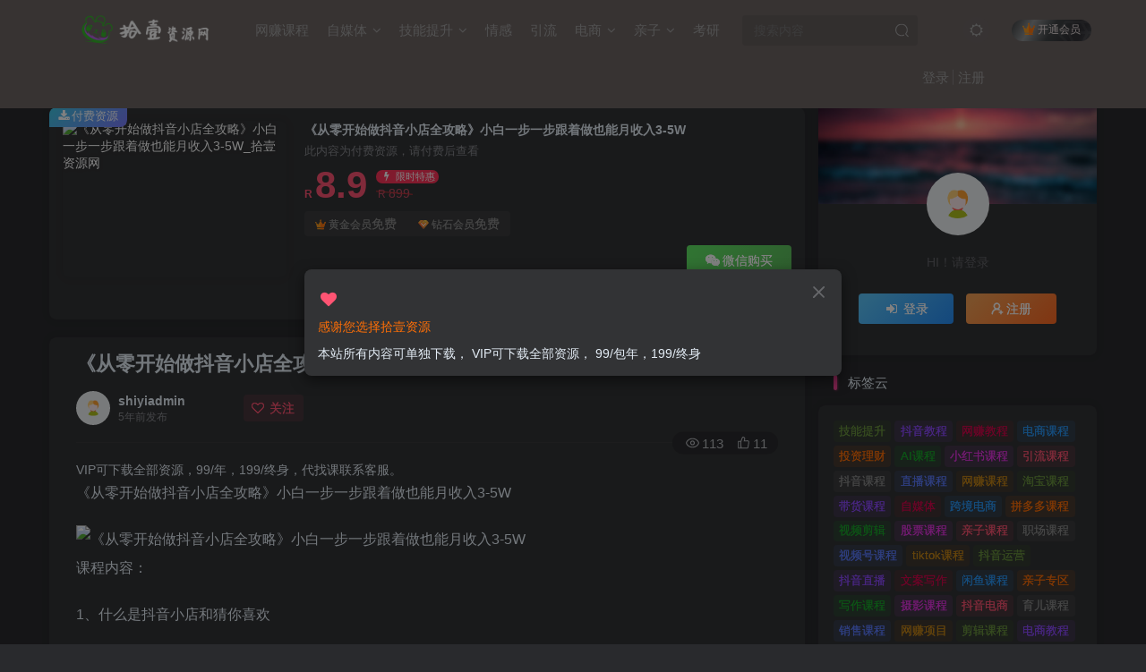

--- FILE ---
content_type: text/html; charset=UTF-8
request_url: http://www.shiyiziyuan.com/1186.html
body_size: 22812
content:
<!DOCTYPE HTML>
<html lang="zh-Hans">
<head>
	<meta charset="UTF-8">
	<link rel="dns-prefetch" href="//apps.bdimg.com">
	<meta http-equiv="X-UA-Compatible" content="IE=edge,chrome=1">
	<meta name="viewport" content="width=device-width, initial-scale=1.0, user-scalable=0, minimum-scale=1.0, maximum-scale=0.0">
	<meta http-equiv="Cache-Control" content="no-transform" />
	<meta http-equiv="Cache-Control" content="no-siteapp" />
	<meta name='robots' content='max-image-preview:large' />
<title>《从零开始做抖音小店全攻略》小白一步一步跟着做也能月收入3-5W</title><meta name="keywords" content="抖音小店，抖音教程，">
<meta name="description" content="《从零开始做抖音小店全攻略》小白一步一步跟着做也能月收入3-5W        课程内容：    1、什么是抖音小店和猜你喜欢    2、为什么要做抖音小店    3、抖音小店的利润是多少    4、适合人群    5、怎么做抖音小店    6、个人总结的出货方式    7、什么是精选联盟？为什么要加入精选联盟？为什么抖音精选联盟流量这么大    8、抖音商品橱窗    9、一些心得体会    1">
<link rel="canonical" href="http://www.shiyiziyuan.com/1186.html" /><link rel='dns-prefetch' href='//www.shiyiziyuan.com' />
<style id='wp-img-auto-sizes-contain-inline-css' type='text/css'>
img:is([sizes=auto i],[sizes^="auto," i]){contain-intrinsic-size:3000px 1500px}
/*# sourceURL=wp-img-auto-sizes-contain-inline-css */
</style>
<style id='wp-block-library-inline-css' type='text/css'>
:root{--wp-block-synced-color:#7a00df;--wp-block-synced-color--rgb:122,0,223;--wp-bound-block-color:var(--wp-block-synced-color);--wp-editor-canvas-background:#ddd;--wp-admin-theme-color:#007cba;--wp-admin-theme-color--rgb:0,124,186;--wp-admin-theme-color-darker-10:#006ba1;--wp-admin-theme-color-darker-10--rgb:0,107,160.5;--wp-admin-theme-color-darker-20:#005a87;--wp-admin-theme-color-darker-20--rgb:0,90,135;--wp-admin-border-width-focus:2px}@media (min-resolution:192dpi){:root{--wp-admin-border-width-focus:1.5px}}.wp-element-button{cursor:pointer}:root .has-very-light-gray-background-color{background-color:#eee}:root .has-very-dark-gray-background-color{background-color:#313131}:root .has-very-light-gray-color{color:#eee}:root .has-very-dark-gray-color{color:#313131}:root .has-vivid-green-cyan-to-vivid-cyan-blue-gradient-background{background:linear-gradient(135deg,#00d084,#0693e3)}:root .has-purple-crush-gradient-background{background:linear-gradient(135deg,#34e2e4,#4721fb 50%,#ab1dfe)}:root .has-hazy-dawn-gradient-background{background:linear-gradient(135deg,#faaca8,#dad0ec)}:root .has-subdued-olive-gradient-background{background:linear-gradient(135deg,#fafae1,#67a671)}:root .has-atomic-cream-gradient-background{background:linear-gradient(135deg,#fdd79a,#004a59)}:root .has-nightshade-gradient-background{background:linear-gradient(135deg,#330968,#31cdcf)}:root .has-midnight-gradient-background{background:linear-gradient(135deg,#020381,#2874fc)}:root{--wp--preset--font-size--normal:16px;--wp--preset--font-size--huge:42px}.has-regular-font-size{font-size:1em}.has-larger-font-size{font-size:2.625em}.has-normal-font-size{font-size:var(--wp--preset--font-size--normal)}.has-huge-font-size{font-size:var(--wp--preset--font-size--huge)}.has-text-align-center{text-align:center}.has-text-align-left{text-align:left}.has-text-align-right{text-align:right}.has-fit-text{white-space:nowrap!important}#end-resizable-editor-section{display:none}.aligncenter{clear:both}.items-justified-left{justify-content:flex-start}.items-justified-center{justify-content:center}.items-justified-right{justify-content:flex-end}.items-justified-space-between{justify-content:space-between}.screen-reader-text{border:0;clip-path:inset(50%);height:1px;margin:-1px;overflow:hidden;padding:0;position:absolute;width:1px;word-wrap:normal!important}.screen-reader-text:focus{background-color:#ddd;clip-path:none;color:#444;display:block;font-size:1em;height:auto;left:5px;line-height:normal;padding:15px 23px 14px;text-decoration:none;top:5px;width:auto;z-index:100000}html :where(.has-border-color){border-style:solid}html :where([style*=border-top-color]){border-top-style:solid}html :where([style*=border-right-color]){border-right-style:solid}html :where([style*=border-bottom-color]){border-bottom-style:solid}html :where([style*=border-left-color]){border-left-style:solid}html :where([style*=border-width]){border-style:solid}html :where([style*=border-top-width]){border-top-style:solid}html :where([style*=border-right-width]){border-right-style:solid}html :where([style*=border-bottom-width]){border-bottom-style:solid}html :where([style*=border-left-width]){border-left-style:solid}html :where(img[class*=wp-image-]){height:auto;max-width:100%}:where(figure){margin:0 0 1em}html :where(.is-position-sticky){--wp-admin--admin-bar--position-offset:var(--wp-admin--admin-bar--height,0px)}@media screen and (max-width:600px){html :where(.is-position-sticky){--wp-admin--admin-bar--position-offset:0px}}

/*# sourceURL=wp-block-library-inline-css */
</style><style id='wp-block-image-inline-css' type='text/css'>
.wp-block-image>a,.wp-block-image>figure>a{display:inline-block}.wp-block-image img{box-sizing:border-box;height:auto;max-width:100%;vertical-align:bottom}@media not (prefers-reduced-motion){.wp-block-image img.hide{visibility:hidden}.wp-block-image img.show{animation:show-content-image .4s}}.wp-block-image[style*=border-radius] img,.wp-block-image[style*=border-radius]>a{border-radius:inherit}.wp-block-image.has-custom-border img{box-sizing:border-box}.wp-block-image.aligncenter{text-align:center}.wp-block-image.alignfull>a,.wp-block-image.alignwide>a{width:100%}.wp-block-image.alignfull img,.wp-block-image.alignwide img{height:auto;width:100%}.wp-block-image .aligncenter,.wp-block-image .alignleft,.wp-block-image .alignright,.wp-block-image.aligncenter,.wp-block-image.alignleft,.wp-block-image.alignright{display:table}.wp-block-image .aligncenter>figcaption,.wp-block-image .alignleft>figcaption,.wp-block-image .alignright>figcaption,.wp-block-image.aligncenter>figcaption,.wp-block-image.alignleft>figcaption,.wp-block-image.alignright>figcaption{caption-side:bottom;display:table-caption}.wp-block-image .alignleft{float:left;margin:.5em 1em .5em 0}.wp-block-image .alignright{float:right;margin:.5em 0 .5em 1em}.wp-block-image .aligncenter{margin-left:auto;margin-right:auto}.wp-block-image :where(figcaption){margin-bottom:1em;margin-top:.5em}.wp-block-image.is-style-circle-mask img{border-radius:9999px}@supports ((-webkit-mask-image:none) or (mask-image:none)) or (-webkit-mask-image:none){.wp-block-image.is-style-circle-mask img{border-radius:0;-webkit-mask-image:url('data:image/svg+xml;utf8,<svg viewBox="0 0 100 100" xmlns="http://www.w3.org/2000/svg"><circle cx="50" cy="50" r="50"/></svg>');mask-image:url('data:image/svg+xml;utf8,<svg viewBox="0 0 100 100" xmlns="http://www.w3.org/2000/svg"><circle cx="50" cy="50" r="50"/></svg>');mask-mode:alpha;-webkit-mask-position:center;mask-position:center;-webkit-mask-repeat:no-repeat;mask-repeat:no-repeat;-webkit-mask-size:contain;mask-size:contain}}:root :where(.wp-block-image.is-style-rounded img,.wp-block-image .is-style-rounded img){border-radius:9999px}.wp-block-image figure{margin:0}.wp-lightbox-container{display:flex;flex-direction:column;position:relative}.wp-lightbox-container img{cursor:zoom-in}.wp-lightbox-container img:hover+button{opacity:1}.wp-lightbox-container button{align-items:center;backdrop-filter:blur(16px) saturate(180%);background-color:#5a5a5a40;border:none;border-radius:4px;cursor:zoom-in;display:flex;height:20px;justify-content:center;opacity:0;padding:0;position:absolute;right:16px;text-align:center;top:16px;width:20px;z-index:100}@media not (prefers-reduced-motion){.wp-lightbox-container button{transition:opacity .2s ease}}.wp-lightbox-container button:focus-visible{outline:3px auto #5a5a5a40;outline:3px auto -webkit-focus-ring-color;outline-offset:3px}.wp-lightbox-container button:hover{cursor:pointer;opacity:1}.wp-lightbox-container button:focus{opacity:1}.wp-lightbox-container button:focus,.wp-lightbox-container button:hover,.wp-lightbox-container button:not(:hover):not(:active):not(.has-background){background-color:#5a5a5a40;border:none}.wp-lightbox-overlay{box-sizing:border-box;cursor:zoom-out;height:100vh;left:0;overflow:hidden;position:fixed;top:0;visibility:hidden;width:100%;z-index:100000}.wp-lightbox-overlay .close-button{align-items:center;cursor:pointer;display:flex;justify-content:center;min-height:40px;min-width:40px;padding:0;position:absolute;right:calc(env(safe-area-inset-right) + 16px);top:calc(env(safe-area-inset-top) + 16px);z-index:5000000}.wp-lightbox-overlay .close-button:focus,.wp-lightbox-overlay .close-button:hover,.wp-lightbox-overlay .close-button:not(:hover):not(:active):not(.has-background){background:none;border:none}.wp-lightbox-overlay .lightbox-image-container{height:var(--wp--lightbox-container-height);left:50%;overflow:hidden;position:absolute;top:50%;transform:translate(-50%,-50%);transform-origin:top left;width:var(--wp--lightbox-container-width);z-index:9999999999}.wp-lightbox-overlay .wp-block-image{align-items:center;box-sizing:border-box;display:flex;height:100%;justify-content:center;margin:0;position:relative;transform-origin:0 0;width:100%;z-index:3000000}.wp-lightbox-overlay .wp-block-image img{height:var(--wp--lightbox-image-height);min-height:var(--wp--lightbox-image-height);min-width:var(--wp--lightbox-image-width);width:var(--wp--lightbox-image-width)}.wp-lightbox-overlay .wp-block-image figcaption{display:none}.wp-lightbox-overlay button{background:none;border:none}.wp-lightbox-overlay .scrim{background-color:#fff;height:100%;opacity:.9;position:absolute;width:100%;z-index:2000000}.wp-lightbox-overlay.active{visibility:visible}@media not (prefers-reduced-motion){.wp-lightbox-overlay.active{animation:turn-on-visibility .25s both}.wp-lightbox-overlay.active img{animation:turn-on-visibility .35s both}.wp-lightbox-overlay.show-closing-animation:not(.active){animation:turn-off-visibility .35s both}.wp-lightbox-overlay.show-closing-animation:not(.active) img{animation:turn-off-visibility .25s both}.wp-lightbox-overlay.zoom.active{animation:none;opacity:1;visibility:visible}.wp-lightbox-overlay.zoom.active .lightbox-image-container{animation:lightbox-zoom-in .4s}.wp-lightbox-overlay.zoom.active .lightbox-image-container img{animation:none}.wp-lightbox-overlay.zoom.active .scrim{animation:turn-on-visibility .4s forwards}.wp-lightbox-overlay.zoom.show-closing-animation:not(.active){animation:none}.wp-lightbox-overlay.zoom.show-closing-animation:not(.active) .lightbox-image-container{animation:lightbox-zoom-out .4s}.wp-lightbox-overlay.zoom.show-closing-animation:not(.active) .lightbox-image-container img{animation:none}.wp-lightbox-overlay.zoom.show-closing-animation:not(.active) .scrim{animation:turn-off-visibility .4s forwards}}@keyframes show-content-image{0%{visibility:hidden}99%{visibility:hidden}to{visibility:visible}}@keyframes turn-on-visibility{0%{opacity:0}to{opacity:1}}@keyframes turn-off-visibility{0%{opacity:1;visibility:visible}99%{opacity:0;visibility:visible}to{opacity:0;visibility:hidden}}@keyframes lightbox-zoom-in{0%{transform:translate(calc((-100vw + var(--wp--lightbox-scrollbar-width))/2 + var(--wp--lightbox-initial-left-position)),calc(-50vh + var(--wp--lightbox-initial-top-position))) scale(var(--wp--lightbox-scale))}to{transform:translate(-50%,-50%) scale(1)}}@keyframes lightbox-zoom-out{0%{transform:translate(-50%,-50%) scale(1);visibility:visible}99%{visibility:visible}to{transform:translate(calc((-100vw + var(--wp--lightbox-scrollbar-width))/2 + var(--wp--lightbox-initial-left-position)),calc(-50vh + var(--wp--lightbox-initial-top-position))) scale(var(--wp--lightbox-scale));visibility:hidden}}
/*# sourceURL=http://www.shiyiziyuan.com/wp-includes/blocks/image/style.min.css */
</style>
<style id='wp-block-paragraph-inline-css' type='text/css'>
.is-small-text{font-size:.875em}.is-regular-text{font-size:1em}.is-large-text{font-size:2.25em}.is-larger-text{font-size:3em}.has-drop-cap:not(:focus):first-letter{float:left;font-size:8.4em;font-style:normal;font-weight:100;line-height:.68;margin:.05em .1em 0 0;text-transform:uppercase}body.rtl .has-drop-cap:not(:focus):first-letter{float:none;margin-left:.1em}p.has-drop-cap.has-background{overflow:hidden}:root :where(p.has-background){padding:1.25em 2.375em}:where(p.has-text-color:not(.has-link-color)) a{color:inherit}p.has-text-align-left[style*="writing-mode:vertical-lr"],p.has-text-align-right[style*="writing-mode:vertical-rl"]{rotate:180deg}
/*# sourceURL=http://www.shiyiziyuan.com/wp-includes/blocks/paragraph/style.min.css */
</style>
<style id='global-styles-inline-css' type='text/css'>
:root{--wp--preset--aspect-ratio--square: 1;--wp--preset--aspect-ratio--4-3: 4/3;--wp--preset--aspect-ratio--3-4: 3/4;--wp--preset--aspect-ratio--3-2: 3/2;--wp--preset--aspect-ratio--2-3: 2/3;--wp--preset--aspect-ratio--16-9: 16/9;--wp--preset--aspect-ratio--9-16: 9/16;--wp--preset--color--black: #000000;--wp--preset--color--cyan-bluish-gray: #abb8c3;--wp--preset--color--white: #ffffff;--wp--preset--color--pale-pink: #f78da7;--wp--preset--color--vivid-red: #cf2e2e;--wp--preset--color--luminous-vivid-orange: #ff6900;--wp--preset--color--luminous-vivid-amber: #fcb900;--wp--preset--color--light-green-cyan: #7bdcb5;--wp--preset--color--vivid-green-cyan: #00d084;--wp--preset--color--pale-cyan-blue: #8ed1fc;--wp--preset--color--vivid-cyan-blue: #0693e3;--wp--preset--color--vivid-purple: #9b51e0;--wp--preset--gradient--vivid-cyan-blue-to-vivid-purple: linear-gradient(135deg,rgb(6,147,227) 0%,rgb(155,81,224) 100%);--wp--preset--gradient--light-green-cyan-to-vivid-green-cyan: linear-gradient(135deg,rgb(122,220,180) 0%,rgb(0,208,130) 100%);--wp--preset--gradient--luminous-vivid-amber-to-luminous-vivid-orange: linear-gradient(135deg,rgb(252,185,0) 0%,rgb(255,105,0) 100%);--wp--preset--gradient--luminous-vivid-orange-to-vivid-red: linear-gradient(135deg,rgb(255,105,0) 0%,rgb(207,46,46) 100%);--wp--preset--gradient--very-light-gray-to-cyan-bluish-gray: linear-gradient(135deg,rgb(238,238,238) 0%,rgb(169,184,195) 100%);--wp--preset--gradient--cool-to-warm-spectrum: linear-gradient(135deg,rgb(74,234,220) 0%,rgb(151,120,209) 20%,rgb(207,42,186) 40%,rgb(238,44,130) 60%,rgb(251,105,98) 80%,rgb(254,248,76) 100%);--wp--preset--gradient--blush-light-purple: linear-gradient(135deg,rgb(255,206,236) 0%,rgb(152,150,240) 100%);--wp--preset--gradient--blush-bordeaux: linear-gradient(135deg,rgb(254,205,165) 0%,rgb(254,45,45) 50%,rgb(107,0,62) 100%);--wp--preset--gradient--luminous-dusk: linear-gradient(135deg,rgb(255,203,112) 0%,rgb(199,81,192) 50%,rgb(65,88,208) 100%);--wp--preset--gradient--pale-ocean: linear-gradient(135deg,rgb(255,245,203) 0%,rgb(182,227,212) 50%,rgb(51,167,181) 100%);--wp--preset--gradient--electric-grass: linear-gradient(135deg,rgb(202,248,128) 0%,rgb(113,206,126) 100%);--wp--preset--gradient--midnight: linear-gradient(135deg,rgb(2,3,129) 0%,rgb(40,116,252) 100%);--wp--preset--font-size--small: 13px;--wp--preset--font-size--medium: 20px;--wp--preset--font-size--large: 36px;--wp--preset--font-size--x-large: 42px;--wp--preset--spacing--20: 0.44rem;--wp--preset--spacing--30: 0.67rem;--wp--preset--spacing--40: 1rem;--wp--preset--spacing--50: 1.5rem;--wp--preset--spacing--60: 2.25rem;--wp--preset--spacing--70: 3.38rem;--wp--preset--spacing--80: 5.06rem;--wp--preset--shadow--natural: 6px 6px 9px rgba(0, 0, 0, 0.2);--wp--preset--shadow--deep: 12px 12px 50px rgba(0, 0, 0, 0.4);--wp--preset--shadow--sharp: 6px 6px 0px rgba(0, 0, 0, 0.2);--wp--preset--shadow--outlined: 6px 6px 0px -3px rgb(255, 255, 255), 6px 6px rgb(0, 0, 0);--wp--preset--shadow--crisp: 6px 6px 0px rgb(0, 0, 0);}:where(.is-layout-flex){gap: 0.5em;}:where(.is-layout-grid){gap: 0.5em;}body .is-layout-flex{display: flex;}.is-layout-flex{flex-wrap: wrap;align-items: center;}.is-layout-flex > :is(*, div){margin: 0;}body .is-layout-grid{display: grid;}.is-layout-grid > :is(*, div){margin: 0;}:where(.wp-block-columns.is-layout-flex){gap: 2em;}:where(.wp-block-columns.is-layout-grid){gap: 2em;}:where(.wp-block-post-template.is-layout-flex){gap: 1.25em;}:where(.wp-block-post-template.is-layout-grid){gap: 1.25em;}.has-black-color{color: var(--wp--preset--color--black) !important;}.has-cyan-bluish-gray-color{color: var(--wp--preset--color--cyan-bluish-gray) !important;}.has-white-color{color: var(--wp--preset--color--white) !important;}.has-pale-pink-color{color: var(--wp--preset--color--pale-pink) !important;}.has-vivid-red-color{color: var(--wp--preset--color--vivid-red) !important;}.has-luminous-vivid-orange-color{color: var(--wp--preset--color--luminous-vivid-orange) !important;}.has-luminous-vivid-amber-color{color: var(--wp--preset--color--luminous-vivid-amber) !important;}.has-light-green-cyan-color{color: var(--wp--preset--color--light-green-cyan) !important;}.has-vivid-green-cyan-color{color: var(--wp--preset--color--vivid-green-cyan) !important;}.has-pale-cyan-blue-color{color: var(--wp--preset--color--pale-cyan-blue) !important;}.has-vivid-cyan-blue-color{color: var(--wp--preset--color--vivid-cyan-blue) !important;}.has-vivid-purple-color{color: var(--wp--preset--color--vivid-purple) !important;}.has-black-background-color{background-color: var(--wp--preset--color--black) !important;}.has-cyan-bluish-gray-background-color{background-color: var(--wp--preset--color--cyan-bluish-gray) !important;}.has-white-background-color{background-color: var(--wp--preset--color--white) !important;}.has-pale-pink-background-color{background-color: var(--wp--preset--color--pale-pink) !important;}.has-vivid-red-background-color{background-color: var(--wp--preset--color--vivid-red) !important;}.has-luminous-vivid-orange-background-color{background-color: var(--wp--preset--color--luminous-vivid-orange) !important;}.has-luminous-vivid-amber-background-color{background-color: var(--wp--preset--color--luminous-vivid-amber) !important;}.has-light-green-cyan-background-color{background-color: var(--wp--preset--color--light-green-cyan) !important;}.has-vivid-green-cyan-background-color{background-color: var(--wp--preset--color--vivid-green-cyan) !important;}.has-pale-cyan-blue-background-color{background-color: var(--wp--preset--color--pale-cyan-blue) !important;}.has-vivid-cyan-blue-background-color{background-color: var(--wp--preset--color--vivid-cyan-blue) !important;}.has-vivid-purple-background-color{background-color: var(--wp--preset--color--vivid-purple) !important;}.has-black-border-color{border-color: var(--wp--preset--color--black) !important;}.has-cyan-bluish-gray-border-color{border-color: var(--wp--preset--color--cyan-bluish-gray) !important;}.has-white-border-color{border-color: var(--wp--preset--color--white) !important;}.has-pale-pink-border-color{border-color: var(--wp--preset--color--pale-pink) !important;}.has-vivid-red-border-color{border-color: var(--wp--preset--color--vivid-red) !important;}.has-luminous-vivid-orange-border-color{border-color: var(--wp--preset--color--luminous-vivid-orange) !important;}.has-luminous-vivid-amber-border-color{border-color: var(--wp--preset--color--luminous-vivid-amber) !important;}.has-light-green-cyan-border-color{border-color: var(--wp--preset--color--light-green-cyan) !important;}.has-vivid-green-cyan-border-color{border-color: var(--wp--preset--color--vivid-green-cyan) !important;}.has-pale-cyan-blue-border-color{border-color: var(--wp--preset--color--pale-cyan-blue) !important;}.has-vivid-cyan-blue-border-color{border-color: var(--wp--preset--color--vivid-cyan-blue) !important;}.has-vivid-purple-border-color{border-color: var(--wp--preset--color--vivid-purple) !important;}.has-vivid-cyan-blue-to-vivid-purple-gradient-background{background: var(--wp--preset--gradient--vivid-cyan-blue-to-vivid-purple) !important;}.has-light-green-cyan-to-vivid-green-cyan-gradient-background{background: var(--wp--preset--gradient--light-green-cyan-to-vivid-green-cyan) !important;}.has-luminous-vivid-amber-to-luminous-vivid-orange-gradient-background{background: var(--wp--preset--gradient--luminous-vivid-amber-to-luminous-vivid-orange) !important;}.has-luminous-vivid-orange-to-vivid-red-gradient-background{background: var(--wp--preset--gradient--luminous-vivid-orange-to-vivid-red) !important;}.has-very-light-gray-to-cyan-bluish-gray-gradient-background{background: var(--wp--preset--gradient--very-light-gray-to-cyan-bluish-gray) !important;}.has-cool-to-warm-spectrum-gradient-background{background: var(--wp--preset--gradient--cool-to-warm-spectrum) !important;}.has-blush-light-purple-gradient-background{background: var(--wp--preset--gradient--blush-light-purple) !important;}.has-blush-bordeaux-gradient-background{background: var(--wp--preset--gradient--blush-bordeaux) !important;}.has-luminous-dusk-gradient-background{background: var(--wp--preset--gradient--luminous-dusk) !important;}.has-pale-ocean-gradient-background{background: var(--wp--preset--gradient--pale-ocean) !important;}.has-electric-grass-gradient-background{background: var(--wp--preset--gradient--electric-grass) !important;}.has-midnight-gradient-background{background: var(--wp--preset--gradient--midnight) !important;}.has-small-font-size{font-size: var(--wp--preset--font-size--small) !important;}.has-medium-font-size{font-size: var(--wp--preset--font-size--medium) !important;}.has-large-font-size{font-size: var(--wp--preset--font-size--large) !important;}.has-x-large-font-size{font-size: var(--wp--preset--font-size--x-large) !important;}
/*# sourceURL=global-styles-inline-css */
</style>

<style id='classic-theme-styles-inline-css' type='text/css'>
/*! This file is auto-generated */
.wp-block-button__link{color:#fff;background-color:#32373c;border-radius:9999px;box-shadow:none;text-decoration:none;padding:calc(.667em + 2px) calc(1.333em + 2px);font-size:1.125em}.wp-block-file__button{background:#32373c;color:#fff;text-decoration:none}
/*# sourceURL=/wp-includes/css/classic-themes.min.css */
</style>
<link rel='stylesheet' id='_bootstrap-css' href='http://www.shiyiziyuan.com/wp-content/themes/zibll/css/bootstrap.min.css?ver=5.7.1' type='text/css' media='all' />
<link rel='stylesheet' id='_fontawesome-css' href='http://www.shiyiziyuan.com/wp-content/themes/zibll/css/font-awesome.min.css?ver=5.7.1' type='text/css' media='all' />
<link rel='stylesheet' id='_main-css' href='http://www.shiyiziyuan.com/wp-content/themes/zibll/css/main.min.css?ver=5.7.1' type='text/css' media='all' />
<script type="text/javascript" src="http://www.shiyiziyuan.com/wp-content/themes/zibll/js/libs/jquery.min.js?ver=5.7.1" id="jquery-js"></script>
<link rel='shortcut icon' href='http://www.shiyiziyuan.com/wp-content/uploads/2021/05/43f859527b44.png'><link rel='icon' href='http://www.shiyiziyuan.com/wp-content/uploads/2021/05/43f859527b44.png'><style>.header{--header-bg:#6d6564;--header-color:#a0a0a0;}:root{--theme-color:#f04494;--focus-shadow-color:rgba(240,68,148,.4);--posts-card-scale:80%;--posts-list-scale:80%;--single-cover-scale:50%;--mian-max-width:1200px;}.enlighter-default .enlighter{max-height:400px;overflow-y:auto !important;}.enlighter-toolbar{display:none !important;}.posts-item .item-heading>a {font-weight: bold;color: unset;}@media (max-width:640px) {
		.meta-right .meta-view{
			display: unset !important;
		}
	}</style><meta name='apple-mobile-web-app-title' content='拾壹资源网'><!--[if IE]><script src="http://www.shiyiziyuan.com/wp-content/themes/zibll/js/libs/html5.min.js"></script><![endif]-->	</head>
<body class="wp-singular post-template-default single single-post postid-1186 single-format-standard wp-theme-zibll dark-theme nav-fixed site-layout-2">
		<header class="header header-layout-2">
		<nav class="navbar navbar-top center">
			<div class="container-fluid container-header">
				<div class="navbar-header">
			<div class="navbar-brand"><a class="navbar-logo" href="http://www.shiyiziyuan.com" title="拾壹资源网_全网优质的知识付费资源网课下载学习分享平台"><img src="http://www.shiyiziyuan.com/wp-content/uploads/2021/05/logo1.png" switch-src="http://www.shiyiziyuan.com/wp-content/uploads/2021/05/logo2.png" alt="拾壹资源网_全网优质的知识付费资源网课下载学习分享平台" height="50">
			</a></div>
			<button type="button" data-toggle-class data-target=".mobile-navbar" class="navbar-toggle"><svg class="icon em12" aria-hidden="true" data-viewBox="0 0 1024 1024"><use xlink:href="#icon-menu"></use></svg></button><button type="button" data-toggle-class data-target=".navbar-search" class="navbar-toggle"><svg class="icon" aria-hidden="true"><use xlink:href="#icon-search"></use></svg></button>
		</div>				<div class="collapse navbar-collapse">
					<ul class="nav navbar-nav"><li id="menu-item-40" class="menu-item menu-item-type-taxonomy menu-item-object-category menu-item-40"><a href="http://www.shiyiziyuan.com/wz">网赚课程</a></li>
<li id="menu-item-42" class="menu-item menu-item-type-taxonomy menu-item-object-category current-post-ancestor current-menu-parent current-post-parent menu-item-has-children menu-item-42"><a href="http://www.shiyiziyuan.com/zmt">自媒体</a>
<ul class="sub-menu">
	<li id="menu-item-37" class="menu-item menu-item-type-taxonomy menu-item-object-category current-post-ancestor current-menu-parent current-post-parent menu-item-37"><a href="http://www.shiyiziyuan.com/dy">抖音教程</a></li>
	<li id="menu-item-43" class="menu-item menu-item-type-taxonomy menu-item-object-category menu-item-43"><a href="http://www.shiyiziyuan.com/sp">视频剪辑</a></li>
</ul>
</li>
<li id="menu-item-35" class="menu-item menu-item-type-taxonomy menu-item-object-category menu-item-has-children menu-item-35"><a href="http://www.shiyiziyuan.com/jn">技能提升</a>
<ul class="sub-menu">
	<li id="menu-item-41" class="menu-item menu-item-type-taxonomy menu-item-object-category menu-item-41"><a href="http://www.shiyiziyuan.com/zc">职场提升</a></li>
	<li id="menu-item-36" class="menu-item menu-item-type-taxonomy menu-item-object-category menu-item-36"><a href="http://www.shiyiziyuan.com/tz">投资理财</a></li>
	<li id="menu-item-2798" class="menu-item menu-item-type-taxonomy menu-item-object-category menu-item-2798"><a href="http://www.shiyiziyuan.com/yxzy">中医易学</a></li>
	<li id="menu-item-2868" class="menu-item menu-item-type-taxonomy menu-item-object-category menu-item-2868"><a href="http://www.shiyiziyuan.com/jsyj">健身瑜伽</a></li>
	<li id="menu-item-1971" class="menu-item menu-item-type-taxonomy menu-item-object-category menu-item-1971"><a href="http://www.shiyiziyuan.com/gwxz">公文写作</a></li>
	<li id="menu-item-45" class="menu-item menu-item-type-taxonomy menu-item-object-category menu-item-45"><a href="http://www.shiyiziyuan.com/rj">软件教程</a></li>
</ul>
</li>
<li id="menu-item-34" class="menu-item menu-item-type-taxonomy menu-item-object-category menu-item-34"><a href="http://www.shiyiziyuan.com/qg">情感</a></li>
<li id="menu-item-32" class="menu-item menu-item-type-taxonomy menu-item-object-category menu-item-32"><a href="http://www.shiyiziyuan.com/yl">引流</a></li>
<li id="menu-item-39" class="menu-item menu-item-type-taxonomy menu-item-object-category menu-item-has-children menu-item-39"><a href="http://www.shiyiziyuan.com/ds">电商</a>
<ul class="sub-menu">
	<li id="menu-item-38" class="menu-item menu-item-type-taxonomy menu-item-object-category menu-item-38"><a href="http://www.shiyiziyuan.com/tb">淘宝课程</a></li>
	<li id="menu-item-46" class="menu-item menu-item-type-taxonomy menu-item-object-category menu-item-46"><a href="http://www.shiyiziyuan.com/xy">闲鱼教程</a></li>
	<li id="menu-item-44" class="menu-item menu-item-type-taxonomy menu-item-object-category menu-item-44"><a href="http://www.shiyiziyuan.com/kj">跨境电商</a></li>
</ul>
</li>
<li id="menu-item-67" class="menu-item menu-item-type-taxonomy menu-item-object-category menu-item-has-children menu-item-67"><a href="http://www.shiyiziyuan.com/qz">亲子</a>
<ul class="sub-menu">
	<li id="menu-item-2796" class="menu-item menu-item-type-taxonomy menu-item-object-category menu-item-2796"><a href="http://www.shiyiziyuan.com/yuer">育儿</a></li>
	<li id="menu-item-2791" class="menu-item menu-item-type-taxonomy menu-item-object-category menu-item-2791"><a href="http://www.shiyiziyuan.com/chuz">初中</a></li>
	<li id="menu-item-2795" class="menu-item menu-item-type-taxonomy menu-item-object-category menu-item-2795"><a href="http://www.shiyiziyuan.com/gaoz">高中</a></li>
	<li id="menu-item-2793" class="menu-item menu-item-type-taxonomy menu-item-object-category menu-item-2793"><a href="http://www.shiyiziyuan.com/xinli">心理</a></li>
	<li id="menu-item-2797" class="menu-item menu-item-type-taxonomy menu-item-object-category menu-item-2797"><a href="http://www.shiyiziyuan.com/wy">外语</a></li>
</ul>
</li>
<li id="menu-item-2794" class="menu-item menu-item-type-taxonomy menu-item-object-category menu-item-2794"><a href="http://www.shiyiziyuan.com/kaoy">考研</a></li>
</ul><form method="get" class="navbar-form navbar-left hover-show" action="http://www.shiyiziyuan.com/"><div class="form-group relative dropdown"><input type="text" class="form-control search-input focus-show" name="s" placeholder="搜索内容"><div class="abs-right muted-3-color"><button type="submit" tabindex="3" class="null"><svg class="icon" aria-hidden="true"><use xlink:href="#icon-search"></use></svg></button></div><div class="dropdown-menu hover-show-con">    <div class="search-input">
                                    </div>
</div></div></form><div class="navbar-form navbar-right hide show-nav-but" style="margin-right:-20px;"><a data-toggle-class data-target=".nav.navbar-nav" href="javascript:;" class="but"><svg class="" aria-hidden="true" data-viewBox="0 0 1024 1024"><use xlink:href="#icon-menu_2"></use></svg></a></div><div class="navbar-form navbar-right navbar-but"><span class="hover-show"><a class="signin-loader but jb-red radius payvip-icon ml10" href="javascript:;"><svg class="em12 mr3" aria-hidden="true" data-viewBox="0 0 1024 1024"><use xlink:href="#icon-vip_1"></use></svg>开通会员</a><div class="sub-menu hover-show-con sub-vip-card"><div class="vip-card pointer level-1 vip-theme1 signin-loader" vip-level="1">
    <div class="abs-center vip-baicon"><i class="fa fa-star-o" aria-hidden="true"></i></div><div class="vip-name mb10"><span class="mr6"><i class="fa fa-star-o" aria-hidden="true"></i></span>黄金会员</div><div class="vip-img abs-right"><i class="fa fa-star-o" aria-hidden="true"></i></div><ul class="mb10 relative"><li>全站资源免费下载</li>
<li>黄金会员有效期1年</li>
<li>补差价升级会员联系客服办理</li>
<li>一对一客服指导</li>
</ul><a class="but jb-blue radius payvip-button" href="javascript:;">开通黄金会员</a>
    </div><div class="vip-card pointer level-2 vip-theme2 signin-loader" vip-level="2">
    <div class="abs-center vip-baicon"><i class="fa fa-diamond" aria-hidden="true"></i></div><div class="vip-name mb10"><span class="mr6"><i class="fa fa-diamond" aria-hidden="true"></i></span>钻石会员</div><div class="vip-img abs-right"><i class="fa fa-diamond" aria-hidden="true"></i></div><ul class="mb10 relative"><li>全站资源免费下载</li>
<li>钻石会员有效期永久</li>
<li>一对一客服指导</li>
</ul><a class="but jb-blue radius payvip-button" href="javascript:;">开通钻石会员</a>
    </div></div></span></div><div class="navbar-form navbar-right"><a href="javascript:;" class="toggle-theme toggle-radius"><i class="fa fa-toggle-theme"></i></a></div><div class="navbar-form navbar-right navbar-text">
					<ul class="list-inline splitters relative">
						<li><a href="javascript:;" class="signin-loader">登录</a></li><li><a href="javascript:;" class="signup-loader">注册</a></li>
					</ul>
				</div>				</div>
			</div>
		</nav>
	</header>

		<div class="mobile-header">
		<nav mini-touch="mobile-nav" touch-direction="left" class="mobile-navbar visible-xs-block scroll-y mini-scrollbar left">
			<a href="javascript:;" class="toggle-theme toggle-radius"><i class="fa fa-toggle-theme"></i></a><ul class="mobile-menus theme-box"><li class="menu-item menu-item-type-taxonomy menu-item-object-category menu-item-40"><a href="http://www.shiyiziyuan.com/wz">网赚课程</a></li>
<li class="menu-item menu-item-type-taxonomy menu-item-object-category current-post-ancestor current-menu-parent current-post-parent menu-item-has-children menu-item-42"><a href="http://www.shiyiziyuan.com/zmt">自媒体</a>
<ul class="sub-menu">
	<li class="menu-item menu-item-type-taxonomy menu-item-object-category current-post-ancestor current-menu-parent current-post-parent menu-item-37"><a href="http://www.shiyiziyuan.com/dy">抖音教程</a></li>
	<li class="menu-item menu-item-type-taxonomy menu-item-object-category menu-item-43"><a href="http://www.shiyiziyuan.com/sp">视频剪辑</a></li>
</ul>
</li>
<li class="menu-item menu-item-type-taxonomy menu-item-object-category menu-item-has-children menu-item-35"><a href="http://www.shiyiziyuan.com/jn">技能提升</a>
<ul class="sub-menu">
	<li class="menu-item menu-item-type-taxonomy menu-item-object-category menu-item-41"><a href="http://www.shiyiziyuan.com/zc">职场提升</a></li>
	<li class="menu-item menu-item-type-taxonomy menu-item-object-category menu-item-36"><a href="http://www.shiyiziyuan.com/tz">投资理财</a></li>
	<li class="menu-item menu-item-type-taxonomy menu-item-object-category menu-item-2798"><a href="http://www.shiyiziyuan.com/yxzy">中医易学</a></li>
	<li class="menu-item menu-item-type-taxonomy menu-item-object-category menu-item-2868"><a href="http://www.shiyiziyuan.com/jsyj">健身瑜伽</a></li>
	<li class="menu-item menu-item-type-taxonomy menu-item-object-category menu-item-1971"><a href="http://www.shiyiziyuan.com/gwxz">公文写作</a></li>
	<li class="menu-item menu-item-type-taxonomy menu-item-object-category menu-item-45"><a href="http://www.shiyiziyuan.com/rj">软件教程</a></li>
</ul>
</li>
<li class="menu-item menu-item-type-taxonomy menu-item-object-category menu-item-34"><a href="http://www.shiyiziyuan.com/qg">情感</a></li>
<li class="menu-item menu-item-type-taxonomy menu-item-object-category menu-item-32"><a href="http://www.shiyiziyuan.com/yl">引流</a></li>
<li class="menu-item menu-item-type-taxonomy menu-item-object-category menu-item-has-children menu-item-39"><a href="http://www.shiyiziyuan.com/ds">电商</a>
<ul class="sub-menu">
	<li class="menu-item menu-item-type-taxonomy menu-item-object-category menu-item-38"><a href="http://www.shiyiziyuan.com/tb">淘宝课程</a></li>
	<li class="menu-item menu-item-type-taxonomy menu-item-object-category menu-item-46"><a href="http://www.shiyiziyuan.com/xy">闲鱼教程</a></li>
	<li class="menu-item menu-item-type-taxonomy menu-item-object-category menu-item-44"><a href="http://www.shiyiziyuan.com/kj">跨境电商</a></li>
</ul>
</li>
<li class="menu-item menu-item-type-taxonomy menu-item-object-category menu-item-has-children menu-item-67"><a href="http://www.shiyiziyuan.com/qz">亲子</a>
<ul class="sub-menu">
	<li class="menu-item menu-item-type-taxonomy menu-item-object-category menu-item-2796"><a href="http://www.shiyiziyuan.com/yuer">育儿</a></li>
	<li class="menu-item menu-item-type-taxonomy menu-item-object-category menu-item-2791"><a href="http://www.shiyiziyuan.com/chuz">初中</a></li>
	<li class="menu-item menu-item-type-taxonomy menu-item-object-category menu-item-2795"><a href="http://www.shiyiziyuan.com/gaoz">高中</a></li>
	<li class="menu-item menu-item-type-taxonomy menu-item-object-category menu-item-2793"><a href="http://www.shiyiziyuan.com/xinli">心理</a></li>
	<li class="menu-item menu-item-type-taxonomy menu-item-object-category menu-item-2797"><a href="http://www.shiyiziyuan.com/wy">外语</a></li>
</ul>
</li>
<li class="menu-item menu-item-type-taxonomy menu-item-object-category menu-item-2794"><a href="http://www.shiyiziyuan.com/kaoy">考研</a></li>
</ul><div class="posts-nav-box" data-title="文章目录"></div><div class="sub-user-box"><div class="text-center"><div><a class="em09 signin-loader but jb-red radius4 payvip-icon btn-block mt10" href="javascript:;"><svg class="em12 mr10" aria-hidden="true" data-viewBox="0 0 1024 1024"><use xlink:href="#icon-vip_1"></use></svg>开通会员 尊享会员权益</a></div><div class="flex jsa header-user-href"><a href="javascript:;" class="signin-loader"><div class="badg mb6 toggle-radius c-blue"><svg class="icon" aria-hidden="true" data-viewBox="50 0 924 924"><use xlink:href="#icon-user"></use></svg></div><div class="c-blue">登录</div></a><a href="javascript:;" class="signup-loader"><div class="badg mb6 toggle-radius c-green"><svg class="icon" aria-hidden="true"><use xlink:href="#icon-signup"></use></svg></div><div class="c-green">注册</div></a><a target="_blank" href="http://www.shiyiziyuan.com/user-sign?tab=resetpassword&redirect_to=http://www.shiyiziyuan.com/1186.html"><div class="badg mb6 toggle-radius c-purple"><svg class="icon" aria-hidden="true"><use xlink:href="#icon-user_rp"></use></svg></div><div class="c-purple">找回密码</div></a></div></div></div><div class="mobile-nav-widget"></div>		</nav>
		<div class="fixed-body" data-close=".mobile-navbar"></div>
	</div>
	
<div class="container fluid-widget"></div><main role="main" class="container">
    <div class="content-wrap">
        <div class="content-layout">
            <ul class="breadcrumb">
		<li><a href="http://www.shiyiziyuan.com"><i class="fa fa-map-marker"></i> 首页</a></li><li>
		<a href="http://www.shiyiziyuan.com/dy">抖音教程</a> </li><li> 正文</li></ul><div class="zib-widget pay-box  order-type-2" id="posts-pay"><div class="flex pay-flexbox"><div class="flex0 relative mr20 hide-sm pay-thumb"><div class="graphic"><img src="http://www.shiyiziyuan.com/wp-content/themes/zibll/img/thumbnail.svg" data-src="https://youxuan68-1251051281.cos.ap-nanjing.myqcloud.com/wangzhuan/UploadPic/2021-7/202172620555556975.png" alt="《从零开始做抖音小店全攻略》小白一步一步跟着做也能月收入3-5W_拾壹资源网" class="lazyload fit-cover"><div class="abs-center text-center left-bottom"></div></div></div><div class="flex1 flex xx jsb"><dt class="text-ellipsis pay-title">《从零开始做抖音小店全攻略》小白一步一步跟着做也能月收入3-5W</dt><div class="mt6 em09 muted-2-color">此内容为付费资源，请付费后查看</div><div class="price-box"><div class="c-red"><b class="em3x"><span class="pay-mark">R</span>8.9</b><div class="inline-block ml10 text-left"><badge><i class="fa fa-fw fa-bolt"></i> 限时特惠</badge><br/><span class="original-price" title="原价 899"><span class="pay-mark">R</span>899</span></div></div></div><div><span class="but-group"><span href="javascript:;" class="but vip-price  signin-loader" vip-level="1" data-toggle="tooltip" title="开通黄金会员"><svg class="mr3" aria-hidden="true" data-viewBox="0 0 1024 1024"><use xlink:href="#icon-vip_1"></use></svg>黄金会员<span class="em12">免费</span></span><span href="javascript:;" class="but vip-price  signin-loader" vip-level="2" data-toggle="tooltip" title="开通钻石会员"><svg class="mr3" aria-hidden="true" data-viewBox="0 0 1024 1024"><use xlink:href="#icon-vip_2"></use></svg>钻石会员<span class="em12">免费</span></span></span></div><div class="text-right mt10"><form class="pay-form"><div class="pay-button"><div class="pay-button-block"><button class="but jb-green initiate-pay" pay_type="wechat"><i class="fa fa-weixin" aria-hidden="true"></i>微信购买</button></div></div><div class="pay-extra-hide px12 mt6" style="font-size:12px;">您当前未登录！建议登陆后购买，可保存购买订单</div><input type="hidden" name="post_id" value="1186"><input type="hidden" name="order_name" value="拾壹资源网-付费资源"><input type="hidden" name="order_type" value="2"><input type="hidden" name="action" value="initiate_pay"></form></div></div></div><div class="pay-tag abs-center"><i class="fa fa-download mr3"></i>付费资源</div></div><article class="article main-bg theme-box box-body radius8 main-shadow">    <div class="article-header theme-box clearfix">
                    <h1 class="article-title">
                <a href="http://www.shiyiziyuan.com/1186.html">《从零开始做抖音小店全攻略》小白一步一步跟着做也能月收入3-5W</a>
            </h1>
                <div class="article-avatar">
            <ul class="list-inline">
                <li>
                    <a href="http://www.shiyiziyuan.com/author/1"><div class="avatar-img"><img alt="shiyiadmin的头像_拾壹资源网" src="http://www.shiyiziyuan.com/wp-content/themes/zibll/img/avatar-default.png" data-src="//www.shiyiziyuan.com/wp-content/themes/zibll/img/avatar-default.png" class="lazyload avatar avatar-" height="" width=""></div></a>                </li>
                <li>
                    <dl>
                        <dt class="avatar-name"> <a href="http://www.shiyiziyuan.com/author/1">
                                shiyiadmin                            </a></dt>
                        <dd class="meta-time px12 muted-2-color"><span data-toggle="tooltip" data-placement="bottom" title="2021年07月27日 20:34发布">5年前发布</span></dd>
                    </dl>
                </li>
                <li class="avatar-button">
                    <a href="javascript:;" class="btn ml6 but c-red signin-loader" data-pid="1"><count><i class="fa fa-heart-o mr6" aria-hidden="true"></i>关注</count></a>                                    </li>
            </ul>
            <div class="relative">
                <i class="line-form-line"></i>
                                    <div class="article-meta abs-right muted-color radius">
                        <item class="meta-view"><svg class="icon" aria-hidden="true"><use xlink:href="#icon-view"></use></svg>113</item><item class="meta-like"><svg class="icon" aria-hidden="true"><use xlink:href="#icon-like"></use></svg>11</item>                    </div>
                            </div>
        </div>
    </div>
    <div class="article-content">
                VIP可下载全部资源，99/年，199/终身，代找课联系客服。        <div data-nav="posts"class="theme-box wp-posts-content">
            
<p>《从零开始做抖音小店全攻略》小白一步一步跟着做也能月收入3-5W</p>



<figure class="wp-block-image"><img decoding="async" src="http://www.shiyiziyuan.com/wp-content/themes/zibll/img/thumbnail-lg.svg" data-src="https://youxuan68-1251051281.cos.ap-nanjing.myqcloud.com/wangzhuan/UploadPic/2021-7/202172620555556975.png"  alt="《从零开始做抖音小店全攻略》小白一步一步跟着做也能月收入3-5W"/></figure>



<p>课程内容：</p>



<p>1、什么是抖音小店和猜你喜欢</p>



<p>2、为什么要做抖音小店</p>



<p>3、抖音小店的利润是多少</p>



<p>4、适合人群</p>



<p>5、怎么做抖音小店</p>



<p>6、个人总结的出货方式</p>



<p>7、什么是精选联盟？为什么要加入精选联盟？为什么抖音精选联盟流量这么大</p>



<p>8、抖音商品橱窗</p>



<p>9、一些心得体会</p>



<p>10、抖音小店做什么商品，可以怎么选？</p>
本资源来自网络整理，如侵权联系客服删除，所有资源若失效联系客服补发！                    </div>
                <div class="em09 muted-3-color"><div><span>©</span> 版权声明</div><div class="posts-copyright">本内容为互联网整理资源，如有侵权请联系客服删除。</div></div><div class="text-center theme-box muted-3-color box-body separator em09">THE END</div><div class="theme-box article-tags"><a class="but ml6 radius c-blue" title="查看更多分类文章" href="http://www.shiyiziyuan.com/dy"><i class="fa fa-folder-open-o" aria-hidden="true"></i>抖音教程</a><a class="but ml6 radius c-yellow" title="查看更多分类文章" href="http://www.shiyiziyuan.com/zmt"><i class="fa fa-folder-open-o" aria-hidden="true"></i>自媒体</a><br><a href="http://www.shiyiziyuan.com/tag/%e6%8a%96%e9%9f%b3%e6%95%99%e7%a8%8b" title="查看此标签更多文章" class="but ml6 radius"># 抖音教程</a><a href="http://www.shiyiziyuan.com/tag/%e8%87%aa%e5%aa%92%e4%bd%93" title="查看此标签更多文章" class="but ml6 radius"># 自媒体</a><a href="http://www.shiyiziyuan.com/tag/%e6%8a%96%e9%9f%b3%e5%b0%8f%e5%ba%97" title="查看此标签更多文章" class="but ml6 radius"># 抖音小店</a></div><div class="text-center muted-3-color box-body em09">喜欢就支持一下吧，加入VIP可下载全站资源哦！</div><div class="text-center post-actions"><a href="javascript:;" data-action="like" class="action action-like" data-pid="1186"><svg class="icon" aria-hidden="true"><use xlink:href="#icon-like"></use></svg><text>点赞</text><count>11</count></a><div href="javascript:;" class="action action-share hover-show">
    <svg class="icon" aria-hidden="true"><use xlink:href="#icon-share"></use></svg><text>分享</text><div class="zib-widget hover-show-con share-button"><a class="bds qzone" target="_blank" title="分享到QQ空间" href="http://sns.qzone.qq.com/cgi-bin/qzshare/cgi_qzshare_onekey?url=http://www.shiyiziyuan.com/1186.html&#38;title=《从零开始做抖音小店全攻略》小白一步一步跟着做也能月收入3-5W&#38;pics=https://youxuan68-1251051281.cos.ap-nanjing.myqcloud.com/wangzhuan/UploadPic/2021-7/202172620555556975.png&#38;summary=《从零开始做抖音小店全攻略》小白一步一步跟着做也能月收入3-5W        课程内容：    1、什么是抖音小店和猜你喜欢    2、为什么要做抖音小店    3、抖音小店的利润是多少    4、适合人群    5、怎么做抖音小店    6、个人总结的出货方式    7、什么是精选联盟？为什么要加入精选联盟？为什么抖音精选联盟流量这么大    8、抖音商品橱窗    9、一些心得体会    1"><svg t="1555860145812" class="icon" viewBox="0 0 1159 1024"><path d="M1159.511619 372.253643c0-12.905868 0-9.276093-12.905869-9.276093h-346.845214l-51.220166-91.551004L607.382434 0h-25.811737l-128.252068 271.426546L403.308389 362.97755H0v5.646318l72.59551 51.220165 201.654195 179.875542-45.977157 411.374557c0 12.905868 2.823159 12.905868 28.231587 12.905868l335.149272-205.687278 334.745963 205.687278c12.905868 0 13.309177 0 26.215045-12.905868l-64.126034-411.374557 192.78141-165.35644zM312.564002 766.285939l372.253643-303.691217L337.97243 403.308389h526.720756l-322.646711 290.785349L875.985821 766.285939z" fill="#eab32c"></path></svg></a><a class="bds tsina" target="_blank" title="分享到新浪微博" href="http://service.weibo.com/share/share.php?url=http://www.shiyiziyuan.com/1186.html&#38;title=《从零开始做抖音小店全攻略》小白一步一步跟着做也能月收入3-5W&#38;pic=https://youxuan68-1251051281.cos.ap-nanjing.myqcloud.com/wangzhuan/UploadPic/2021-7/202172620555556975.png&#38;searchPic=false"><svg t="1555857500786" class="icon" viewBox="0 0 1194 1024"><path d="M850.801 524.863c-41.947-8.678-21.697-30.375-21.697-30.375s40.501-66.536-8.678-115.716c-60.751-60.751-206.842 7.233-206.842 7.233-56.411 17.358-40.501-7.233-33.268-50.626 0-50.626-17.358-135.966-166.342-85.34-146.091 52.072-273.379 229.986-273.379 229.986-89.68 118.609-78.109 209.736-78.109 209.736 21.697 202.503 237.218 257.468 403.559 270.486 176.467 14.464 412.238-60.751 484.56-214.074 73.769-151.877-57.858-212.628-99.805-221.307M480.51 903.833c-175.020 7.233-315.326-79.554-315.326-196.717s140.305-209.736 315.326-218.413c173.573-7.233 315.326 65.090 315.326 180.806 0 117.162-141.752 225.646-315.326 234.324z" fill="#d81e06" p-id="3535"></path><path d="M445.796 566.81c-175.020 20.25-154.77 185.145-154.77 185.145s-1.447 52.072 47.733 78.109c102.697 54.965 208.288 21.697 261.807-47.733 52.072-67.984 20.25-235.771-154.77-215.521M400.956 796.796c-33.268 4.339-59.304-14.464-59.304-41.947s23.143-56.411 56.411-59.304c37.608-2.892 62.198 18.804 62.198 44.84 0 27.483-26.036 53.518-59.304 56.411M503.654 708.562c-11.572 8.678-24.59 7.233-30.375-2.892s-4.339-24.59 7.233-33.268c13.018-10.125 26.036-7.233 31.822 2.892 7.233 10.125 2.892 24.59-8.678 33.268z" fill="#2c2c2c" p-id="3536"></path><path d="M1105.376 433.737c1.447-2.892 1.447-7.233 1.447-10.125 2.892-15.911 4.339-31.822 4.339-47.733 0-173.573-141.752-313.88-315.326-313.88-24.59 0-43.393 18.804-43.393 43.393 0 24.59 18.804 43.393 43.393 43.393 125.841 0 227.093 101.252 227.093 227.093 0 14.464-1.447 27.483-4.339 41.947v0c0 1.447 0 2.892 0 4.339 0 24.59 18.804 43.393 43.393 43.393 21.697 0 39.054-13.018 43.393-31.822v0c0 0 0 0 0 0z" fill="#d81e06" p-id="3537"></path><path d="M969.41 391.79c0-5.786 1.447-10.125 1.447-15.911 0-95.466-78.109-173.573-173.573-173.573-20.25 0-36.161 15.911-36.161 36.161 0 20.25 15.911 36.161 36.161 36.161 56.411 0 101.252 44.84 101.252 101.252 0 4.339 0 8.678-1.447 13.018h1.447c0 1.447-1.447 2.892-1.447 4.339 0 20.25 15.911 36.161 36.161 36.161 18.804 0 33.268-14.464 34.715-31.822v0c0-1.447 0-1.447 0-2.892 1.447 0 1.447 0 1.447-2.892 0 1.447 0 1.447 0 0z" fill="#d81e06"></path></svg></a><a class="bds sqq" target="_blank" title="分享给QQ好友" href="http://connect.qq.com/widget/shareqq/index.html?url=http://www.shiyiziyuan.com/1186.html&#38;desc=《从零开始做抖音小店全攻略》小白一步一步跟着做也能月收入3-5W        课程内容：    1、什么是抖音小店和猜你喜欢    2、为什么要做抖音小店    3、抖音小店的利润是多少    4、适合人群    5、怎么做抖音小店    6、个人总结的出货方式    7、什么是精选联盟？为什么要加入精选联盟？为什么抖音精选联盟流量这么大    8、抖音商品橱窗    9、一些心得体会    1&#38;title=《从零开始做抖音小店全攻略》小白一步一步跟着做也能月收入3-5W&#38;pics=https://youxuan68-1251051281.cos.ap-nanjing.myqcloud.com/wangzhuan/UploadPic/2021-7/202172620555556975.png"><svg class="icon" viewBox="0 0 1024 1024"><path d="M909.937778 664.803556c-18.432-110.876444-95.829333-183.523556-95.829333-183.523556 11.064889-100.664889-29.496889-118.528-29.496889-118.528C776.106667 51.313778 517.432889 56.775111 512 56.917333c-5.432889-0.142222-264.135111-5.603556-272.611556 305.863111 0 0-40.561778 17.863111-29.496889 118.528 0 0-77.397333 72.647111-95.829333 183.523556 0 0-9.841778 187.335111 88.462222 22.954667 0 0 22.129778 62.435556 62.663111 118.528 0 0-72.504889 25.486222-66.332444 91.761778 0 0-2.474667 73.898667 154.823111 68.835556 0 0 110.563556-8.903111 143.758222-57.344l29.240889 0c33.166222 48.440889 143.758222 57.344 143.758222 57.344 157.240889 5.091556 154.794667-68.835556 154.794667-68.835556 6.115556-66.247111-66.332444-91.761778-66.332444-91.761778 40.533333-56.092444 62.663111-118.528 62.663111-118.528C919.751111 852.167111 909.937778 664.803556 909.937778 664.803556L909.937778 664.803556zM909.937778 664.803556" fill="#1296db"></path></svg></a><a class="bds simg" data-toggle="modal" href="#modal_poster" title="生成分享海报" href><svg class="icon" viewBox="0 0 1024 1024"><path d="M319.658667 466.432l211.797333 223.5392 177.7664-102.161067L887.466667 708.181333v98.082134H153.6v-127.249067z" fill="#CFDEFF"></path><path d="M860.16 197.973333H180.7872a27.306667 27.306667 0 1 1 0-54.613333h679.492267a54.408533 54.408533 0 0 1 54.493866 54.3232v594.500267a54.408533 54.408533 0 0 1-54.493866 54.3232H180.7872A54.408533 54.408533 0 0 1 126.293333 792.183467V387.976533a27.306667 27.306667 0 1 1 54.613334 0V791.893333h679.253333V197.973333z" fill="#2C6EFF" p-id="10347"></path><path d="M466.176 380.381867a27.306667 27.306667 0 1 1 0-54.613334h298.973867a27.306667 27.306667 0 1 1 0 54.613334H466.176zM588.475733 528.9984a27.306667 27.306667 0 1 1 0-54.613333h171.963734a27.306667 27.306667 0 1 1 0 54.613333H588.475733z" fill="#FFA200" p-id="10348"></path></svg></a></div></div><a href="javascript:;" class="action action-favorite signin-loader" data-pid="1186"><svg class="icon" aria-hidden="true"><use xlink:href="#icon-favorite"></use></svg><text>收藏<count>0</count></text></a></div>    </div>
</article><div class="yiyan-box main-bg theme-box text-center box-body radius8 main-shadow"><div data-toggle="tooltip" data-original-title="点击切换一言" class="yiyan"></div></div>    <div class="theme-box" style="height:99px">
        <nav class="article-nav">
            <div class="main-bg box-body radius8 main-shadow">
                <a href="http://www.shiyiziyuan.com/1182.html">
                    <p class="muted-2-color"><i class="fa fa-angle-left em12"></i><i class="fa fa-angle-left em12 mr6"></i>上一篇</p>
                    <div class="text-ellipsis-2">
                        大神分享：抖音小程序兼职一年赚一百万的实操总结                    </div>
                </a>
            </div>
            <div class="main-bg box-body radius8 main-shadow">
                <a href="http://www.shiyiziyuan.com/1200.html">
                    <p class="muted-2-color">下一篇<i class="fa fa-angle-right em12 ml6"></i><i class="fa fa-angle-right em12"></i></p>
                    <div class="text-ellipsis-2">
                        马爸爸的短视频账号运营课程，本套课程是新人必修课，共13节                    </div>
                </a>
            </div>
        </nav>
    </div>
<div class="theme-box relates relates-thumb">
            <div class="box-body notop">
                <div class="title-theme">相关推荐</div>
            </div><div class="zib-widget"><div class="swiper-container swiper-scroll"><div class="swiper-wrapper"><div class="swiper-slide mr10"><a href="http://www.shiyiziyuan.com/14930.html"><div class="graphic hover-zoom-img mb10 style-3" style="padding-bottom: 70%!important;"><img class="lazyload fit-cover"  alt="拾壹资源网-蒋文辉三度理论打造强势交易系统，从入门到复盘到实战，长期稳健交易模式" data-src="http://www.shiyiziyuan.com/wp-content/uploads/2024/09/图片-110-500x277.png" src="http://www.shiyiziyuan.com/wp-content/themes/zibll/img/thumbnail.svg"><div class="abs-center left-bottom graphic-text text-ellipsis">蒋文辉三度理论打造强势交易系统，从入门到复盘到实战，长期稳健交易模式</div><div class="abs-center left-bottom graphic-text"><div class="em09 opacity8">蒋文辉三度理论打造强势交易系统，从入门到复盘到实战，长期稳健交易模式</div><div class="px12 opacity8 mt6"><item>2年前</item><item class="pull-right"><svg class="icon" aria-hidden="true"><use xlink:href="#icon-view"></use></svg> 1113</item></div></div></div></a></div><div class="swiper-slide mr10"><a href="http://www.shiyiziyuan.com/10527.html"><div class="graphic hover-zoom-img mb10 style-3" style="padding-bottom: 70%!important;"><img class="lazyload fit-cover"  alt="拾壹资源网-实体老板同城图文爆单引流实战课，同城×图文×本地推，让客户源源不断" data-src="http://www.shiyiziyuan.com/wp-content/uploads/2024/01/图片-65-500x209.png" src="http://www.shiyiziyuan.com/wp-content/themes/zibll/img/thumbnail.svg"><div class="abs-center left-bottom graphic-text text-ellipsis">实体老板同城图文爆单引流实战课，同城×图文×本地推，让客户源源不断</div><div class="abs-center left-bottom graphic-text"><div class="em09 opacity8">实体老板同城图文爆单引流实战课，同城×图文×本地推，让客户源源不断</div><div class="px12 opacity8 mt6"><item>2年前</item><item class="pull-right"><svg class="icon" aria-hidden="true"><use xlink:href="#icon-view"></use></svg> 744</item></div></div></div></a></div><div class="swiper-slide mr10"><a href="http://www.shiyiziyuan.com/4146.html"><div class="graphic hover-zoom-img mb10 style-3" style="padding-bottom: 70%!important;"><img class="lazyload fit-cover"  alt="拾壹资源网-一部手机制作夫妻搞笑动画短视频教程，零基础也能快速上手" data-src="https://youxuan68-1251051281.cos.ap-nanjing.myqcloud.com/wangzhuan/UploadPic/2022-3/202232622244725244.jpg" src="http://www.shiyiziyuan.com/wp-content/themes/zibll/img/thumbnail.svg"><div class="abs-center left-bottom graphic-text text-ellipsis">一部手机制作夫妻搞笑动画短视频教程，零基础也能快速上手</div><div class="abs-center left-bottom graphic-text"><div class="em09 opacity8">一部手机制作夫妻搞笑动画短视频教程，零基础也能快速上手</div><div class="px12 opacity8 mt6"><item>4年前</item><item class="pull-right"><svg class="icon" aria-hidden="true"><use xlink:href="#icon-view"></use></svg> 702</item></div></div></div></a></div><div class="swiper-slide mr10"><a href="http://www.shiyiziyuan.com/104.html"><div class="graphic hover-zoom-img mb10 style-3" style="padding-bottom: 70%!important;"><img class="lazyload fit-cover"  alt="拾壹资源网-微信视频号无人直播推流详细教程，无人操作24小时循环播放（21年1月份）" data-src="http://20272128.s21i.faiusr.com/4/ABUIABAEGAAgmv2ggAYowMabsAIwjAU4-wE.png" src="http://www.shiyiziyuan.com/wp-content/themes/zibll/img/thumbnail.svg"><div class="abs-center left-bottom graphic-text text-ellipsis">微信视频号无人直播推流详细教程，无人操作24小时循环播放（21年1月份）</div><div class="abs-center left-bottom graphic-text"><div class="em09 opacity8">微信视频号无人直播推流详细教程，无人操作24小时循环播放（21年1月份）</div><div class="px12 opacity8 mt6"><item>5年前</item><item class="pull-right"><svg class="icon" aria-hidden="true"><use xlink:href="#icon-view"></use></svg> 668</item></div></div></div></a></div><div class="swiper-slide mr10"><a href="http://www.shiyiziyuan.com/5027.html"><div class="graphic hover-zoom-img mb10 style-3" style="padding-bottom: 70%!important;"><img class="lazyload fit-cover"  alt="拾壹资源网-漫画解说保姆级教程，彻底解决版权问题，轻松月入上万" data-src="http://www.shiyiziyuan.com/wp-content/uploads/2021/05/cbaf82a1276b-1024x256-1-300x75.png" src="http://www.shiyiziyuan.com/wp-content/themes/zibll/img/thumbnail.svg"><div class="abs-center left-bottom graphic-text text-ellipsis">漫画解说保姆级教程，彻底解决版权问题，轻松月入上万</div><div class="abs-center left-bottom graphic-text"><div class="em09 opacity8">漫画解说保姆级教程，彻底解决版权问题，轻松月入上万</div><div class="px12 opacity8 mt6"><item>4年前</item><item class="pull-right"><svg class="icon" aria-hidden="true"><use xlink:href="#icon-view"></use></svg> 522</item></div></div></div></a></div><div class="swiper-slide mr10"><a href="http://www.shiyiziyuan.com/11504.html"><div class="graphic hover-zoom-img mb10 style-3" style="padding-bottom: 70%!important;"><img class="lazyload fit-cover"  alt="拾壹资源网-从0-1学习巨量引擎2.0升级版后台设置实操，全面了解巨量引擎" data-src="http://www.shiyiziyuan.com/wp-content/uploads/2024/03/图片-102-500x209.png" src="http://www.shiyiziyuan.com/wp-content/themes/zibll/img/thumbnail.svg"><div class="abs-center left-bottom graphic-text text-ellipsis">从0-1学习巨量引擎2.0升级版后台设置实操，全面了解巨量引擎</div><div class="abs-center left-bottom graphic-text"><div class="em09 opacity8">从0-1学习巨量引擎2.0升级版后台设置实操，全面了解巨量引擎</div><div class="px12 opacity8 mt6"><item>2年前</item><item class="pull-right"><svg class="icon" aria-hidden="true"><use xlink:href="#icon-view"></use></svg> 519</item></div></div></div></a></div></div><div class="swiper-button-prev"></div><div class="swiper-button-next"></div></div></div></div>        </div>
    </div>
    <div class="sidebar">
	<div class="theme-box"><div class="article-author zib-widget relative"><div class="avatar-img-bg"><img class="fit-cover"src="http://www.shiyiziyuan.com/wp-content/themes/zibll/img/user_t.jpg"></div><ul class="list-inline avatar-info radius8">
            <li><div class="avatar-img avatar-lg"><img class="fit-cover avatar" src="http://www.shiyiziyuan.com/wp-content/themes/zibll/img/avatar-default.png"></div></li><div class="text-center">
            <p class="muted-3-color box-body notop">HI！请登录</p>
        <p>
            <a href="javascript:;" class="signin-loader but jb-blue padding-lg"><i class="fa fa-fw fa-sign-in mr10"></i>登录</a>
            <a href="javascript:;" class="signup-loader ml10 but jb-yellow padding-lg"><svg class="icon mr10" aria-hidden="true" data-viewBox="0 0 1024 1024"><use xlink:href="#icon-signup"></use></svg>注册</a>
        </p></div></ul></div></div><div class="theme-box"><div class="box-body notop"><div class="title-theme">标签云</div></div><div class="zib-widget widget-tag-cloud author-tag"><a href="http://www.shiyiziyuan.com/tag/%e6%8a%80%e8%83%bd%e6%8f%90%e5%8d%87" class="text-ellipsis but c-green-2">技能提升</a><a href="http://www.shiyiziyuan.com/tag/%e6%8a%96%e9%9f%b3%e6%95%99%e7%a8%8b" class="text-ellipsis but c-purple-2">抖音教程</a><a href="http://www.shiyiziyuan.com/tag/%e7%bd%91%e8%b5%9a%e6%95%99%e7%a8%8b" class="text-ellipsis but c-red-2">网赚教程</a><a href="http://www.shiyiziyuan.com/tag/%e7%94%b5%e5%95%86%e8%af%be%e7%a8%8b" class="text-ellipsis but c-blue">电商课程</a><a href="http://www.shiyiziyuan.com/tag/%e6%8a%95%e8%b5%84%e7%90%86%e8%b4%a2" class="text-ellipsis but c-yellow">投资理财</a><a href="http://www.shiyiziyuan.com/tag/ai%e8%af%be%e7%a8%8b" class="text-ellipsis but c-green">AI课程</a><a href="http://www.shiyiziyuan.com/tag/%e5%b0%8f%e7%ba%a2%e4%b9%a6%e8%af%be%e7%a8%8b" class="text-ellipsis but c-purple">小红书课程</a><a href="http://www.shiyiziyuan.com/tag/%e5%bc%95%e6%b5%81%e8%af%be%e7%a8%8b" class="text-ellipsis but c-red">引流课程</a><a href="http://www.shiyiziyuan.com/tag/%e6%8a%96%e9%9f%b3%e8%af%be%e7%a8%8b" class="text-ellipsis but ">抖音课程</a><a href="http://www.shiyiziyuan.com/tag/%e7%9b%b4%e6%92%ad%e8%af%be%e7%a8%8b" class="text-ellipsis but c-blue-2">直播课程</a><a href="http://www.shiyiziyuan.com/tag/%e7%bd%91%e8%b5%9a%e8%af%be%e7%a8%8b" class="text-ellipsis but c-yellow-2">网赚课程</a><a href="http://www.shiyiziyuan.com/tag/%e6%b7%98%e5%ae%9d%e8%af%be%e7%a8%8b" class="text-ellipsis but c-green-2">淘宝课程</a><a href="http://www.shiyiziyuan.com/tag/%e5%b8%a6%e8%b4%a7%e8%af%be%e7%a8%8b" class="text-ellipsis but c-purple-2">带货课程</a><a href="http://www.shiyiziyuan.com/tag/%e8%87%aa%e5%aa%92%e4%bd%93" class="text-ellipsis but c-red-2">自媒体</a><a href="http://www.shiyiziyuan.com/tag/%e8%b7%a8%e5%a2%83%e7%94%b5%e5%95%86" class="text-ellipsis but c-blue">跨境电商</a><a href="http://www.shiyiziyuan.com/tag/%e6%8b%bc%e5%a4%9a%e5%a4%9a%e8%af%be%e7%a8%8b" class="text-ellipsis but c-yellow">拼多多课程</a><a href="http://www.shiyiziyuan.com/tag/%e8%a7%86%e9%a2%91%e5%89%aa%e8%be%91" class="text-ellipsis but c-green">视频剪辑</a><a href="http://www.shiyiziyuan.com/tag/%e8%82%a1%e7%a5%a8%e8%af%be%e7%a8%8b" class="text-ellipsis but c-purple">股票课程</a><a href="http://www.shiyiziyuan.com/tag/%e4%ba%b2%e5%ad%90%e8%af%be%e7%a8%8b" class="text-ellipsis but c-red">亲子课程</a><a href="http://www.shiyiziyuan.com/tag/%e8%81%8c%e5%9c%ba%e8%af%be%e7%a8%8b" class="text-ellipsis but ">职场课程</a><a href="http://www.shiyiziyuan.com/tag/%e8%a7%86%e9%a2%91%e5%8f%b7%e8%af%be%e7%a8%8b" class="text-ellipsis but c-blue-2">视频号课程</a><a href="http://www.shiyiziyuan.com/tag/tiktok%e8%af%be%e7%a8%8b" class="text-ellipsis but c-yellow-2">tiktok课程</a><a href="http://www.shiyiziyuan.com/tag/%e6%8a%96%e9%9f%b3%e8%bf%90%e8%90%a5" class="text-ellipsis but c-green-2">抖音运营</a><a href="http://www.shiyiziyuan.com/tag/%e6%8a%96%e9%9f%b3%e7%9b%b4%e6%92%ad" class="text-ellipsis but c-purple-2">抖音直播</a><a href="http://www.shiyiziyuan.com/tag/%e6%96%87%e6%a1%88%e5%86%99%e4%bd%9c" class="text-ellipsis but c-red-2">文案写作</a><a href="http://www.shiyiziyuan.com/tag/%e9%97%b2%e9%b1%bc%e8%af%be%e7%a8%8b" class="text-ellipsis but c-blue">闲鱼课程</a><a href="http://www.shiyiziyuan.com/tag/%e4%ba%b2%e5%ad%90%e4%b8%93%e5%8c%ba" class="text-ellipsis but c-yellow">亲子专区</a><a href="http://www.shiyiziyuan.com/tag/%e5%86%99%e4%bd%9c%e8%af%be%e7%a8%8b" class="text-ellipsis but c-green">写作课程</a><a href="http://www.shiyiziyuan.com/tag/%e6%91%84%e5%bd%b1%e8%af%be%e7%a8%8b" class="text-ellipsis but c-purple">摄影课程</a><a href="http://www.shiyiziyuan.com/tag/%e6%8a%96%e9%9f%b3%e7%94%b5%e5%95%86" class="text-ellipsis but c-red">抖音电商</a><a href="http://www.shiyiziyuan.com/tag/%e8%82%b2%e5%84%bf%e8%af%be%e7%a8%8b" class="text-ellipsis but ">育儿课程</a><a href="http://www.shiyiziyuan.com/tag/%e9%94%80%e5%94%ae%e8%af%be%e7%a8%8b" class="text-ellipsis but c-blue-2">销售课程</a><a href="http://www.shiyiziyuan.com/tag/%e7%bd%91%e8%b5%9a%e9%a1%b9%e7%9b%ae" class="text-ellipsis but c-yellow-2">网赚项目</a><a href="http://www.shiyiziyuan.com/tag/%e5%89%aa%e8%be%91%e8%af%be%e7%a8%8b" class="text-ellipsis but c-green-2">剪辑课程</a><a href="http://www.shiyiziyuan.com/tag/%e7%94%b5%e5%95%86%e6%95%99%e7%a8%8b" class="text-ellipsis but c-purple-2">电商教程</a><a href="http://www.shiyiziyuan.com/tag/%e6%8a%96%e9%9f%b3%e5%b0%8f%e5%ba%97" class="text-ellipsis but c-red-2">抖音小店</a><a href="http://www.shiyiziyuan.com/tag/ai%e7%bb%98%e7%94%bb" class="text-ellipsis but c-blue">AI绘画</a><a href="http://www.shiyiziyuan.com/tag/%e7%bd%91%e8%b5%9a" class="text-ellipsis but c-yellow">网赚</a><a href="http://www.shiyiziyuan.com/tag/%e5%85%8d%e8%b4%b9%e8%af%be%e7%a8%8b" class="text-ellipsis but c-green">免费课程</a><a href="http://www.shiyiziyuan.com/tag/%e4%ba%9a%e9%a9%ac%e9%80%8a%e8%af%be%e7%a8%8b" class="text-ellipsis but c-purple">亚马逊课程</a><a href="http://www.shiyiziyuan.com/tag/%e5%bc%95%e6%b5%81" class="text-ellipsis but c-red">引流</a><a href="http://www.shiyiziyuan.com/tag/%e6%8a%96%e9%9f%b3" class="text-ellipsis but ">抖音</a><a href="http://www.shiyiziyuan.com/tag/%e6%8a%96%e9%9f%b3%e5%b8%a6%e8%b4%a7" class="text-ellipsis but c-blue-2">抖音带货</a><a href="http://www.shiyiziyuan.com/tag/chatgpt%e8%af%be%e7%a8%8b" class="text-ellipsis but c-yellow-2">ChatGPT课程</a><a href="http://www.shiyiziyuan.com/tag/%e8%bd%af%e4%bb%b6%e6%95%99%e7%a8%8b" class="text-ellipsis but c-green-2">软件教程</a><a href="http://www.shiyiziyuan.com/tag/%e6%83%85%e6%84%9f%e8%af%be%e7%a8%8b" class="text-ellipsis but c-purple-2">情感课程</a><a href="http://www.shiyiziyuan.com/tag/%e5%88%9b%e4%b8%9a%e8%af%be%e7%a8%8b" class="text-ellipsis but c-red-2">创业课程</a><a href="http://www.shiyiziyuan.com/tag/%e8%90%a5%e9%94%80%e6%88%90%e4%ba%a4" class="text-ellipsis but c-blue">营销成交</a><a href="http://www.shiyiziyuan.com/tag/%e8%81%8c%e5%9c%ba%e6%8f%90%e5%8d%87" class="text-ellipsis but c-yellow">职场提升</a><a href="http://www.shiyiziyuan.com/tag/%e8%87%aa%e5%aa%92%e4%bd%93%e8%af%be%e7%a8%8b" class="text-ellipsis but c-green">自媒体课程</a><a href="http://www.shiyiziyuan.com/tag/%e5%8d%83%e5%b7%9d%e8%af%be%e7%a8%8b" class="text-ellipsis but c-purple">千川课程</a><a href="http://www.shiyiziyuan.com/tag/%e8%82%a1%e7%a5%a8" class="text-ellipsis but c-red">股票</a><a href="http://www.shiyiziyuan.com/tag/%e4%b8%ad%e8%a7%86%e9%a2%91%e8%af%be%e7%a8%8b" class="text-ellipsis but ">中视频课程</a><a href="http://www.shiyiziyuan.com/tag/%e5%86%99%e4%bd%9c%e6%95%99%e7%a8%8b" class="text-ellipsis but c-blue-2">写作教程</a><a href="http://www.shiyiziyuan.com/tag/%e6%83%85%e6%84%9f%e6%95%99%e7%a8%8b" class="text-ellipsis but c-yellow-2">情感教程</a><a href="http://www.shiyiziyuan.com/tag/%e5%bc%95%e6%b5%81%e6%95%99%e7%a8%8b" class="text-ellipsis but c-green-2">引流教程</a><a href="http://www.shiyiziyuan.com/tag/%e7%9f%a5%e8%af%86%e4%bb%98%e8%b4%b9" class="text-ellipsis but c-purple-2">知识付费</a><a href="http://www.shiyiziyuan.com/tag/%e6%96%87%e6%a1%88%e8%af%be%e7%a8%8b" class="text-ellipsis but c-red-2">文案课程</a><a href="http://www.shiyiziyuan.com/tag/%e6%8a%95%e8%b5%84" class="text-ellipsis but c-blue">投资</a><a href="http://www.shiyiziyuan.com/tag/%e5%bd%b1%e8%a7%86%e8%a7%a3%e8%af%b4" class="text-ellipsis but c-yellow">影视解说</a><a href="http://www.shiyiziyuan.com/tag/%e5%a4%96%e8%b4%b8%e8%af%be%e7%a8%8b" class="text-ellipsis but c-green">外贸课程</a><a href="http://www.shiyiziyuan.com/tag/%e9%a4%90%e9%a5%ae%e8%af%be%e7%a8%8b" class="text-ellipsis but c-purple">餐饮课程</a><a href="http://www.shiyiziyuan.com/tag/%e5%bf%83%e7%90%86%e8%af%be%e7%a8%8b" class="text-ellipsis but c-red">心理课程</a></div></div><div class="theme-box"><div class="box-body posts-mini-lists zib-widget"><ul class="list-inline scroll-x mini-scrollbar tab-nav-theme"><li class="active" ><a data-toggle="tab" href="#widget-widget_ui_mini_tab_posts-3-tab_0">热门资源</a></li></ul><div class="tab-content"><div class="tab-pane fade active in" id="widget-widget_ui_mini_tab_posts-3-tab_0"><div class="posts-mini"><div class="mr10"><div class="item-thumbnail"><a target="_blank" href="http://www.shiyiziyuan.com/9686.html"><img data-thumb="default" src="http://www.shiyiziyuan.com/wp-content/themes/zibll/img/thumbnail.svg" data-src="http://www.shiyiziyuan.com/wp-content/uploads/2021/10/499e38b209cc.png" alt="短视频带货陪跑，让普通人做短视频带货变得更简单_拾壹资源网" class="lazyload fit-cover radius8"></a></div></div><div class="posts-mini-con flex xx flex1 jsb"><h2 class="item-heading text-ellipsis-2"><a  target="_blank" href="http://www.shiyiziyuan.com/9686.html">短视频带货陪跑，让普通人做短视频带货变得更简单<span class="focus-color"></span></a></h2></div></div><div class="posts-mini"><div class="mr10"><div class="item-thumbnail"><a target="_blank" href="http://www.shiyiziyuan.com/11792.html"><img src="http://www.shiyiziyuan.com/wp-content/themes/zibll/img/thumbnail.svg" data-src="http://www.shiyiziyuan.com/wp-content/uploads/2024/03/图片-183-500x210.png" alt="影视二创入门实战(带课+带货+中视频)，影视二创入门实战课_拾壹资源网" class="lazyload fit-cover radius8"></a></div></div><div class="posts-mini-con flex xx flex1 jsb"><h2 class="item-heading text-ellipsis-2"><a  target="_blank" href="http://www.shiyiziyuan.com/11792.html">影视二创入门实战(带课+带货+中视频)，影视二创入门实战课<span class="focus-color"></span></a></h2></div></div><div class="posts-mini"><div class="mr10"><div class="item-thumbnail"><a target="_blank" href="http://www.shiyiziyuan.com/13644.html"><img src="http://www.shiyiziyuan.com/wp-content/themes/zibll/img/thumbnail.svg" data-src="http://www.shiyiziyuan.com/wp-content/uploads/2024/07/图片-60-402x300.png" alt="情感IP直播短视频全通大课，普通人IP之路从情感赛道开始_拾壹资源网" class="lazyload fit-cover radius8"></a></div></div><div class="posts-mini-con flex xx flex1 jsb"><h2 class="item-heading text-ellipsis-2"><a  target="_blank" href="http://www.shiyiziyuan.com/13644.html">情感IP直播短视频全通大课，普通人IP之路从情感赛道开始<span class="focus-color"></span></a></h2></div></div><div class="posts-mini"><div class="mr10"><div class="item-thumbnail"><a target="_blank" href="http://www.shiyiziyuan.com/1451.html"><img src="http://www.shiyiziyuan.com/wp-content/themes/zibll/img/thumbnail.svg" data-src="https://youxuan68-1251051281.cos.ap-nanjing.myqcloud.com/computer/UploadPic/2021-8/20218181639426068.png" alt="蓝贵莲蓝子云插画训练营 2021年4月【画质高清有素材】_拾壹资源网" class="lazyload fit-cover radius8"></a></div></div><div class="posts-mini-con flex xx flex1 jsb"><h2 class="item-heading text-ellipsis-2"><a  target="_blank" href="http://www.shiyiziyuan.com/1451.html">蓝贵莲蓝子云插画训练营 2021年4月【画质高清有素材】<span class="focus-color"></span></a></h2></div></div><div class="posts-mini"><div class="mr10"><div class="item-thumbnail"><a target="_blank" href="http://www.shiyiziyuan.com/5876.html"><img src="http://www.shiyiziyuan.com/wp-content/themes/zibll/img/thumbnail.svg" data-src="http://www.shiyiziyuan.com/wp-content/uploads/2022/09/图片-68.png" alt="丛非从 每一个痛苦都在说，你需要更好的爱自己_拾壹资源网" class="lazyload fit-cover radius8"></a></div></div><div class="posts-mini-con flex xx flex1 jsb"><h2 class="item-heading text-ellipsis-2"><a  target="_blank" href="http://www.shiyiziyuan.com/5876.html">丛非从 每一个痛苦都在说，你需要更好的爱自己<span class="focus-color"></span></a></h2></div></div><div class="posts-mini"><div class="mr10"><div class="item-thumbnail"><a target="_blank" href="http://www.shiyiziyuan.com/18198.html"><img src="http://www.shiyiziyuan.com/wp-content/themes/zibll/img/thumbnail.svg" data-src="http://www.shiyiziyuan.com/wp-content/uploads/2025/06/vjjkgmx0mrc.jpg" alt="AI导演课-余博士AIGC视频制作方法论，学会一个人+AI工具，完成如同小型视频团队般的创作工作，实现导演梦_拾壹资源网" class="lazyload fit-cover radius8"></a></div></div><div class="posts-mini-con flex xx flex1 jsb"><h2 class="item-heading text-ellipsis-2"><a  target="_blank" href="http://www.shiyiziyuan.com/18198.html">AI导演课-余博士AIGC视频制作方法论，学会一个人+AI工具，完成如同小型视频团队般的创作工作，实现导演梦<span class="focus-color"></span></a></h2></div></div></div></div></div></div><div class="zib-widget widget_media_image"><img width="290" height="300" src="http://www.shiyiziyuan.com/wp-content/uploads/2021/05/fb7f45f1ffd2-290x300.png" class="image wp-image-11  attachment-medium size-medium" alt="" style="max-width: 100%; height: auto;" decoding="async" fetchpriority="high" srcset="http://www.shiyiziyuan.com/wp-content/uploads/2021/05/fb7f45f1ffd2-290x300.png 290w, http://www.shiyiziyuan.com/wp-content/uploads/2021/05/fb7f45f1ffd2.png 420w" sizes="(max-width: 290px) 100vw, 290px" /></div><div class="zib-widget widget_text">			<div class="textwidget"><p>客服QQ   ：        568782886</p>
</div>
		</div></div>
</main>
<div class="container fluid-widget"></div><footer class="footer">
		<div class="container-fluid container-footer">
		<ul class="list-inline"><li class="hidden-xs" style="max-width: 300px;"><p><a class="footer-logo" href="http://www.shiyiziyuan.com" title="拾壹资源网_全网优质的知识付费资源网课下载学习分享平台">
                    <img src="http://www.shiyiziyuan.com/wp-content/uploads/2021/05/a25d69f3f795-1.png" switch-src="http://www.shiyiziyuan.com/wp-content/uploads/2021/05/7f0425a8a61e-1.png" alt="拾壹资源网_全网优质的知识付费资源网课下载学习分享平台" class="lazyload" height="40">
                </a></p><p class="title-h-left">拾壹资源网</p><div class="footer-muted em09">为您提供全网知识付费资源下载，升级VIP可以下载全站资源！</div></li><li style="max-width: 550px;"><p class="fcode-links"><a href="http://www.shiyiziyuan.com">友链申请</a>
<a href="http://www.shiyiziyuan.com/">免责声明</a>
<a href="http://www.shiyiziyuan.com">广告合作</a>
<a href="http://www.shiyiziyuan.com">关于我们</a></p><div class="footer-muted em09">Copyright © 2021 · <a href="http://www.shiyiziyuan.com">拾壹资源网</a> · 由<a target="_blank" href="http://www.shiyiziyuan.com">拾壹资源网</a></div><div class="footer-contact mt10"><a class="toggle-radius hover-show nowave" href="javascript:;"><svg class="icon" aria-hidden="true"><use xlink:href="#icon-d-wechat"></use></svg><div class="hover-show-con footer-wechat-img"><img style="box-shadow: 0 5px 10px rgba(0,0,0,.2); border-radius:4px;" height="100" src="http://www.shiyiziyuan.com/wp-content/uploads/2021/05/fb7f45f1ffd2.png" alt="扫一扫加微信_拾壹资源网"></div></a><a class="toggle-radius" data-toggle="tooltip" target="_blank" title="QQ联系" href="http://wpa.qq.com/msgrd?v=3&uin=568782886&site=qq&menu=yes"><svg class="icon" aria-hidden="true" data-viewBox="-50 0 1100 1100"><use xlink:href="#icon-d-qq"></use></svg></a><a class="toggle-radius" data-toggle="tooltip" title="发邮件" href="mailto:568782886@QQ.COM"><svg class="icon" aria-hidden="true" data-viewBox="-20 80 1024 1024"><use xlink:href="#icon-d-email"></use></svg></a></div></li><li><div class="footer-miniimg" data-toggle="tooltip" title="扫码加QQ">
            <p>
            <img src="http://www.shiyiziyuan.com/wp-content/uploads/2021/05/d2f2297d6e82.png" alt="扫码加QQ_拾壹资源网">
            </p>
            <span class="opacity8 em09">扫码加QQ</span>
        </div><div class="footer-miniimg" data-toggle="tooltip" title="扫码加微信">
            <p>
            <img src="http://www.shiyiziyuan.com/wp-content/uploads/2021/05/fb7f45f1ffd2.png" alt="扫码加微信_拾壹资源网">
            </p>
            <span class="opacity8 em09">扫码加微信</span>
        </div></li></ul>	</div>
</footer>
<script type="speculationrules">
{"prefetch":[{"source":"document","where":{"and":[{"href_matches":"/*"},{"not":{"href_matches":["/wp-*.php","/wp-admin/*","/wp-content/uploads/*","/wp-content/*","/wp-content/plugins/*","/wp-content/themes/zibll/*","/*\\?(.+)"]}},{"not":{"selector_matches":"a[rel~=\"nofollow\"]"}},{"not":{"selector_matches":".no-prefetch, .no-prefetch a"}}]},"eagerness":"conservative"}]}
</script>
    <script type="text/javascript">
        window._win = {
            views: '1186',
            www: 'http://www.shiyiziyuan.com',
            uri: 'http://www.shiyiziyuan.com/wp-content/themes/zibll',
            ver: '5.7.1',
            imgbox: '1',
            imgbox_type: 'group',
            imgbox_thumbs: '1',
            imgbox_zoom: '1',
            imgbox_play: '1',
            imgbox_down: '1',
            sign_type: 'modal',
            signin_url: 'http://www.shiyiziyuan.com/user-sign?tab=signin&redirect_to=http://www.shiyiziyuan.com/1186.html',
            signup_url: 'http://www.shiyiziyuan.com/user-sign?tab=signup&redirect_to=http://www.shiyiziyuan.com/1186.html',
            ajax_url: 'http://www.shiyiziyuan.com/wp-admin/admin-ajax.php',
            ajaxpager: '',
            ajax_trigger: '<i class="fa fa-angle-right"></i>加载更多',
            ajax_nomore: '没有更多内容了',
            qj_loading: '',
            highlight_kg: '1',
            highlight_hh: '',
            highlight_btn: '',
            highlight_zt: 'dracula',
            highlight_white_zt: 'beyond',
            highlight_dark_zt: 'dracula',
            up_max_size: '4',
            comment_upload_img: ''
        }
    </script>
<div class="float-right round position-bottom"><a style="--this-color:#dd0000;--this-bg:rgba(62,62,67,0.9);" class="float-btn signin-loader" data-toggle="tooltip" data-placement="left" title="开通会员" href="javascript:;"><i class="fa fa-diamond"></i></a><a style="--this-color:#9df44b;" class="float-btn service-qq" data-toggle="tooltip" data-placement="left" title="QQ联系" target="_blank" href="http://wpa.qq.com/msgrd?v=3&uin=568782886&site=qq&menu=yes"><i class="fa fa-qq"></i></a><a style="--this-color:#2eff05;--this-bg:#020202;" class="float-btn service-wechat hover-show nowave" title="扫码添加微信" href="javascript:;"><i class="fa fa-wechat"></i><div class="hover-show-con dropdown-menu"><img style="border-radius:4px;" width="100%" src="http://www.shiyiziyuan.com/wp-content/uploads/2021/05/fb7f45f1ffd2.png"  alt="扫码添加微信_拾壹资源网"></div></a><a class="float-btn toggle-theme hover-show" data-toggle="tooltip" data-placement="left" title="切换主题" href="javascript:;"><i class="fa fa-toggle-theme"></i>
                </a><a class="float-btn ontop fade" data-toggle="tooltip" data-placement="left" title="返回顶部" href="javascript:(scrollTo());"><i class="fa fa-angle-up em12"></i></a></div>    <div class="modal fade" id="u_sign" tabindex="-1" role="dialog">
        <div class="modal-dialog" role="document">
            <div class="sign-content">
                <div class="sign-img absolute hide-sm"><img class="fit-cover radius8"src="http://www.shiyiziyuan.com/wp-content/uploads/2021/05/cad80f1d0c19.png" alt="拾壹资源网_全网优质的知识付费资源网课下载学习分享平台"></div>                <div class="sign zib-widget blur-bg relative">
                    <button class="close" data-dismiss="modal">
                        <svg class="ic-close" aria-hidden="true" data-viewBox="0 0 1024 1024"><use xlink:href="#icon-close"></use></svg>                    </button>
                                        <div class="tab-content"><div class="tab-pane fade active in" id="tab-sign-in"><div class="box-body"><div class="title-h-left fa-2x">登录</div><a class="muted-color px12" href="#tab-sign-up" data-toggle="tab">没有帐号？立即注册</a></div><div id="sign-in"><form><div class="relative line-form mb10"><input type="text" name="username" class="line-form-input" tabindex="1" placeholder=""><i class="line-form-line"></i><div class="scale-placeholder">用户名或邮箱</div></div><div class="relative line-form mb10"><input type="password" name="password" class="line-form-input" tabindex="2" placeholder=""><div class="scale-placeholder">登录密码</div><div class="abs-right passw muted-2-color"><i class="fa-fw fa fa-eye"></i></div><i class="line-form-line"></i></div><div class="relative line-form mb10 em09"><span class="muted-color form-checkbox"><input type="checkbox" id="remember" checked="checked" tabindex="4" name="remember" value="forever"><label for="remember">记住登录</label></span><span class="pull-right muted-2-color"><a class="muted-2-color" href="http://www.shiyiziyuan.com/user-sign?tab=resetpassword&redirect_to=http://www.shiyiziyuan.com/1186.html">找回密码</a></span></div><div class="box-body"><input type="hidden" name="action" value="user_signin"><button type="button" class="but radius jb-blue padding-lg signsubmit-loader btn-block"><i class="fa fa-sign-in mr10"></i>登录</button></div></form></div></div><div class="tab-pane fade" id="tab-sign-up"><div class="box-body"><div class="title-h-left fa-2x">注册</div><a class="muted-color px12" href="#tab-sign-in" data-toggle="tab">已有帐号，立即登录</a></div><form id="sign-up"><div class="relative line-form mb10"><input type="text" name="name" class="line-form-input" tabindex="1" placeholder=""><i class="line-form-line"></i><div class="scale-placeholder">设置用户名</div></div><div class="relative line-form mb10"><input type="password" name="password2" class="line-form-input" tabindex="3" placeholder=""><div class="scale-placeholder">设置密码</div><div class="abs-right passw muted-2-color"><i class="fa-fw fa fa-eye"></i></div><i class="line-form-line"></i></div><div class="relative line-form mb10"><input type="password" name="repassword" class="line-form-input" tabindex="4" placeholder=""><div class="scale-placeholder">重复密码</div><div class="abs-right passw muted-2-color"><i class="fa-fw fa fa-eye"></i></div><i class="line-form-line"></i></div><div class="box-body"><input type="hidden" name="action" value="user_signup"><button type="button" class="but radius jb-green padding-lg signsubmit-loader btn-block"><svg class="icon mr10" aria-hidden="true" data-viewBox="0 0 1024 1024"><use xlink:href="#icon-signup"></use></svg>注册</button></div></form></div><li class="hide"><a href="#tab-slidercaptcha" data-toggle="tab"></a></li><div class="tab-pane fade slidercaptcha-tab" id="tab-slidercaptcha"><div style="width: 270px;margin: auto;margin-bottom: 20px;"><div class="title-h-left fa-2x">安全验证</div><a class="muted-2-color px12 slidercaptcha-back" data-toggle="tab" href="javascript:;" style="display:none;"><i class="fa fa-angle-left mr6"></i><text>返回上一级</text></a></div><div class="slidercaptcha"><div style="padding: 10px;"><p class="placeholder" style="height: 135px;"></p><div class="placeholder" style="height: 42px;"></div></div></div><p></p></div></div>                </div>
            </div>
        </div>
    </div>
    <div class="modal fade" id="modal-system-notice" tabindex="-1" role="dialog">
        <div class="modal-dialog " style="" role="document">
            <div class="modal-content">
                <div class="modal-body">
                    <button class="close" data-dismiss="modal">
                    <i data-svg="close" data-class="ic-close" data-viewbox="0 0 1024 1024"></i>
                </button><h4><i class="fa fa-fw fa-heart c-red"></i></h4><div><p class="c-yellow">感谢您选择拾壹资源</p>
        本站所有内容可单独下载，
VIP可下载全部资源，
99/包年，199/终身</div>                </div>
                            </div>
        </div>
    </div>
<script type="text/javascript">window.onload = function(){setTimeout(function () {$('#modal-system-notice').modal('show');
        $.cookie("showed_system_notice","showed", {path: "/",expires: 0.042});
    }, 500)};</script><div class="modal fade" id="modal_pay" tabindex="-1" role="dialog" aria-hidden="false">
        <div class="modal-dialog" role="document">
            <div class="pay-payment wechat ">
                <div class="modal-body modal-pay-body">
                    <div class="row-5 hide-sm">
                        <img class="pay-sys t-wechat" src="http://www.shiyiziyuan.com/wp-content/themes/zibll/zibpay/assets/img/alipay-sys.png">
                        <img class="pay-sys t-alipay" src="http://www.shiyiziyuan.com/wp-content/themes/zibll/zibpay/assets/img/wechat-sys.png">
                    </div>
                    <div class="row-5">
                    <div class="pay-qrcon">
                        <div class="qrcon">
                            <div class="pay-logo-header theme-box"><span class="pay-logo"></span><span class="pay-logo-name t-wechat">支付宝</span><span class="pay-logo-name t-alipay">微信支付</span></div>
                            <div class="pay-title em09 muted-2-color"><i class="placeholder s1" style=" height: 18px; width: 60%; "></i></div>
                            <div><span class="em09">￥</span><span class="pay-price em12"><i class="loading px12"></i></span></div>
                            <div class="pay-qrcode">
                                <img src="http://www.shiyiziyuan.com/wp-content/themes/zibll/zibpay/assets/img/pay-qrcode.png">
                            </div>
                        </div>
                    <div class="pay-switch"><button class="but c-green btn-block hollow t-wechat initiate-pay-switch" pay_type="wechat">切换微信付款</button></div>
                    <div class="pay-notice"><div class="notice load">正在生成订单，请稍候</div></div>
                    </div>
				</div>
                </div>
            </div>
        </div>
    </div>		<div class="modal fade" id="modal_poster" tabindex="-1" role="dialog">
			<div class="modal-dialog poster-share" style="max-width:350px;margin: auto;" role="document">
				<div class="modal-body">
					<div class="poster-imgbox hover-show">
						<div class="modal-content poster-loading text-center">
							<div class="loading zts"></div>
							<div class="muted-2-color box-body">正在生成图片，请稍候...</div>
						</div>
						<div class="abs-center hover-show-con text-center">
							<a type="button" href="javascript:;" class="but toggle-radius jb-blue mr10 poster-download" download="poster_1186.png"><i class="fa fa-download" aria-hidden="true"></i></a>
							<button type="button" class="but toggle-radius jb-yellow ml10" data-dismiss="modal"><i class="fa fa-times" aria-hidden="true"></i></button>
						</div>
					</div>
					<div data-qrcode="http://www.shiyiziyuan.com/1186.html" class="qrcode hide"></div>
				</div>
			</div>
		</div>

		<script type="text/javascript">
			window._poster = {
				banner: 'https://youxuan68-1251051281.cos.ap-nanjing.myqcloud.com/wangzhuan/UploadPic/2021-7/202172620555556975.png',
				banner_default: 'http://www.shiyiziyuan.com/wp-content/themes/zibll/img/slider-bg.jpg',
				banner_spare: 'http://www.shiyiziyuan.com/wp-content/themes/zibll/img/share_img.jpg',
				title: '《从零开始做抖音小店全攻略》小白一步一步跟着做也能月收入3-5W',
				content: '《从零开始做抖音小店全攻略》小白一步一步跟着做也能月收入3-5W        课程内容：    1、什么是抖音小店和猜你喜欢    2、为什么要做抖音小店    3...',
				tags: '作者: shiyiadmin · 分类: 抖音教程',
				logo: '',
				description: '扫描二维码阅读全文 ',
			}
		</script>
<script type="text/javascript" src="http://www.shiyiziyuan.com/wp-content/themes/zibll/js/libs/bootstrap.min.js?ver=5.7.1" id="bootstrap-js"></script>
<script type="text/javascript" src="http://www.shiyiziyuan.com/wp-content/themes/zibll/js/loader.js?ver=5.7.1" id="_loader-js"></script>
<!--FOOTER_CODE_START-->
<script>
var _hmt = _hmt || [];
(function() {
  var hm = document.createElement("script");
  hm.src = "https://hm.baidu.com/hm.js?9bb43370ccd84ce0edc12fa379aa67d5";
  var s = document.getElementsByTagName("script")[0]; 
  s.parentNode.insertBefore(hm, s);
})();
</script>

<!--FOOTER_CODE_END-->
    <!--baidu_push_js-->
    <script type="text/javascript">
        (function() {
            var bp = document.createElement('script');
            var curProtocol = window.location.protocol.split(':')[0];
            if (curProtocol === 'https') {
                bp.src = 'https://zz.bdstatic.com/linksubmit/push.js';
            } else {
                bp.src = 'http://push.zhanzhang.baidu.com/push.js';
            }
            var s = document.getElementsByTagName("script")[0];
            s.parentNode.insertBefore(bp, s);
        })();
    </script>
    <!--baidu_push_js-->
    <script type="text/javascript">
        console.log("数据库查询：64次 | 页面生成耗时：1528.276ms");
    </script>
</body>
</html>

--- FILE ---
content_type: text/html; charset=utf-8
request_url: http://www.shiyiziyuan.com/wp-content/themes/zibll/yiyan/qv-yiyan.php
body_size: 96
content:
我爱你，爱了整整一个曾经/&/I love you for my life past

--- FILE ---
content_type: application/javascript
request_url: http://www.shiyiziyuan.com/wp-content/themes/zibll/js/imgbox.min.js?ver=5.7.1
body_size: 3082
content:
"use strict";window.Miniimgbox=function(i){function a(a){var t=a.parents(".imgbox"),o=t.attr("id");return i.imgbox[o][0]||i.imgbox[o]}function t(i,a,t,o){i=i&&" "+i;var s=t&&' id="'+t+'"',e="";e+=b.down?f.down:"",e+=b.zoom?f.zoom:"",o&&(e+=b.play?f.play:"",e+=b.show_thumbs?f.thumbs:""),e+=f.close;var n='<div class="imgbox-an">'+e+"</div>",l='<div class="imgbox'+i+'"'+s+">"+p+n+a+"</div>";m.append(l),r(t),auto_fun()}function o(i){return i.replace(/(.*\/)(.*)(-\d+x\d+\.)(.*)/g,"$1$2.$4").replace(/\??x-oss-process(.*)/,"")}function s(i,a){$("body").addClass("imgbox-show"),$(".modal").modal("hide"),w(i,a),$(i).addClass("show").removeClass("hide")}function e(){$("body").removeClass("imgbox-show");var a=$(".imgbox.show");a.addClass("hideing").removeClass("show"),setTimeout(function(){a.removeClass("hideing").addClass("hide").attr("style",""),$(".toggle-palay.is-play").removeClass("is-play"),$.each(i.imgbox,function(i,a){try{a=a[0]||a,a.zoom.out()}catch(i){}}),$(".swiper-close").css({opacity:"",transform:""})},400)}function r(i){$("#"+i).on("touchmove pointermove MSPointerMove",function(i){i.preventDefault?i.preventDefault():i.returnValue=!1}),$("#"+i).minitouch({direction:"bottom",selector:".swiper-close",depreciation:100,onStart:!1,stop:function(i,a,t,o){var s=a.find("img").css("transform").replace(/[^0-9\-,]/g,"").split(",")[0];return s&&s>1},onIng:function(i,a,t,o){var s=(200-o)/100;s=s<1&&s,a.css("opacity",s)},inEnd:function(i,a,t,o){o<=50&&a.css({opacity:""})},onEnd:function(i,a,t,o){e(),a.css({transform:"translateY("+(o+200)+"px)"})}})}function n(i){var a=i.attr("src"),t=i.attr("data-src");if(!a&&!t)return"";var s=i.attr("data-full-url")||o(t||a),e=a==s?'<img src="'+s+'" class="lazyloaded">':'<img src="'+a+'" data-src="'+s+'"  class="lazyload"><div class="swiper-lazy-preloader"></div>',r='<div class="swiper-slide"><div class="swiper-close"><div class="swiper-zoom-container"><div class="absolute img-close"></div>'+e+"</div></div></div>";return r}function l(i){var a=i.attr("data-src")||i.attr("src");if(!a)return"";var t='<img data-src="'+a+'"  class="lazyload fit-cover">',o='<div class="swiper-slide">'+t+"</div>";return o}function c(a,t,o){tbquire(["swiper"],function(){var s="."+a,e=~~(($(i).width()+800)/310),r={init:!1};r.speed=100*e,r.zoom={maxRatio:$(i).width()<768?3:2},t&&(r.autoplay={disableOnInteraction:!1},r.grabCursor=!0,r.navigation={nextEl:s+" .swiper-button-next",prevEl:s+" .swiper-button-prev"},r.keyboard={enabled:!0,onlyInViewport:!1},r.on={slideChange:function(){$(s+" .counter-con").html('<badge class="b-black counter">'+(this.realIndex+1)+"/"+this.slides.length+"</badge>")}}),o&&(r.thumbs={swiper:i.imgbox[a+"_thumbs"],autoScrollOffset:~~(e/1.6)}),i.imgbox[a]=new Swiper(s,r)})}function d(a){tbquire(["swiper"],function(){var t=".swiper-thumbsbox."+a,o={init:!1,watchSlidesVisibility:!0};o.navigation={nextEl:t+" .swiper-button-next",prevEl:t+" .swiper-button-prev"},o.slidesPerView="auto",o.freeMode=!0,o.freeModeSticky=!0,i.imgbox[a+"_thumbs"]=new Swiper(t,o)})}function g(i){var a=i.attr("data-src")||i.attr("src");if(!a)return!1;a=o(a);var t=i.parent("a");if(!t.length)return!1;var s=t.attr("box-img")||t.attr("href");return s=o(s),s&&(-1==s.indexOf(a)||-1==a.indexOf(s))}$("link#swiper").length||$("head").append('<link type="text/css" id="swiper" rel="stylesheet" href="'+_win.uri+'/css/swiper.min.css">');var m=_win.bd,p='<div class="modal-backdrop imgbox-bg"></div>',u="imgbox-id",v="imgbox-index";i.imgbox={};var b={show_thumbs:_win.imgbox_thumbs||!1,down:_win.imgbox_down||!1,play:_win.imgbox_play||!1,zoom:_win.imgbox_zoom||!1},f={thumbs:'<a href="javascript:;" class="toggle-thumbs toggle-radius mr6" title="查看更多图片"><i class="fa fa-th-large"></i></a>',close:'<a href="javascript:;" class="icon-close toggle-radius" title="关闭"><i data-svg="close" data-class="ic-close icon em12" data-viewbox="0 0 1024 1024"></i></a>',down:'<a href="javascript:;" download class="img-down toggle-radius mr6" title="下载图片"><i class="fa fa-download"></i></a>',play:'<a href="javascript:;" class="toggle-palay toggle-radius mr6" title="播放图片"><i class="fa fa-play"></i></a>',zoom:'<a href="javascript:;" class="toggle-zoom toggle-radius mr6" title="切换图片缩放"><i class="fa fa-search"></i></a>'};m.on("click",".img-close,.imgbox-bg,.imgbox-an .icon-close",function(){e()}),m.on("click",".toggle-thumbs,.hide-but",function(){$(this).parents(".group-box").toggleClass("show-thumb")}),m.on("click",".img-down",function(){var i=$(this),a=i.parents(".imgbox"),t=a.find(".swiper-slide-active img"),o=t.attr("data-src")||t.attr("src"),s=o.substring(o.lastIndexOf("/")+1)||o;i.attr("href",o).attr("download",s)}),m.on("click",".toggle-palay",function(){var i=$(this),t=a(i);i.hasClass("is-play")?t.autoplay.stop():t.autoplay.start(),i.toggleClass("is-play")}),m.on("click",".toggle-zoom",function(){var i=$(this),t=a(i);t.zoom.toggle(),i.toggleClass("is-zoom")});var w=function(i,a){var t=a.offset(),o=t.top,s=t.left,e=$(document).scrollTop(),r=a.height(),n=a.width(),l=o-e+r/2,c=s+n/2;$(i).attr("style","--imgbox-origin-top:"+l+"px;--imgbox-origin-left:"+c+"px;")},h=function(a){var o=$(a);if(o.length){var e=b.show_thumbs,r="",p="",f="swiper-imgbox-"+parseInt((Math.random()+1)*Math.pow(10,4));o.each(function(i){var a=$(this);g(a)||(a.attr({"imgbox-id":f,"imgbox-index":i}),r+=n(a),e&&(p+=l(a)))});var w='<div class="swiper-wrapper">'+r+"</div>",h='<div class="swiper-imgbox '+f+'">'+w+'<div class="swiper-button-prev"></div><div class="swiper-button-next"></div><div class="abs-left counter-con"></div></div>',x='<div class="swiper-wrapper">'+p+"</div>",y='<div class="swiper-thumbsbox '+f+'">'+x+'<div class="swiper-button-prev"></div><div class="swiper-button-next"></div><div class="abs-center right-top"><i class="hide-but fa fa-angle-down em12"></i></div></div>';e&&(h+=y);var _="group-box"+(e?" thumbs-box":"");t(_,h,f,!0),e&&d(f),c(f,!0,e),m.OnlyOn("click",a,"imgbox_group_open",function(){var a=$(this).attr(u);if(a){var t=$(this).attr(v),o=i.imgbox[a];o=o[0]||o;var e=i.imgbox[a+"_thumbs"];return s("#"+a,$(this)),e&&e.init(),o.init(),o.slideToLoop(t,10),o.autoplay.stop(),!1}})}},x=function(a){if($(a).length){var e="swiper-imgbox-alone",r="#"+e;if(!$(r).length){var n='<div class="swiper-slide"><div class="swiper-close"><div class="swiper-zoom-container alone-box-container"><div class="absolute img-close"></div><img src=""><div class="swiper-lazy-preloader"></div></div></div></div>',l='<div class="swiper-wrapper">'+n+"</div>",d='<div class="swiper-imgbox '+e+'">'+l+"</div>";t("alone-box",d,e),c(e)}var p=$(r);m.OnlyOn("click",a,"imgbox_alone_open",function(){var a=$(this);if(!a.find("img").attr(u)&&!g(a)){var t=a.attr("box-img")||a.attr("href"),n=t||a.attr("src"),l=t?o(t):a.attr("data-full-url")||o(a.attr("data-src")||n),c=n==l?'<img src="'+l+'" class="lazyloaded">':'<img src="'+n+'" data-src="'+l+'" class="lazyload">',d=p.find(".alone-box-container>img");return d.attr("src")!=l&&d.prop("outerHTML",c),i.imgbox[e].init(),i.imgbox[e].update(),s(r,a),!1}})}};return{group:h,alone:x}}(window),"group"==_win.imgbox_type?(Miniimgbox.group(".wp-posts-content img:not(.no-imgbox,.avatar)"),Miniimgbox.group('[data-imgbox="payimg"] img')):Miniimgbox.alone(".wp-posts-content img:not(.no-imgbox,.avatar)"),Miniimgbox.alone(".comt-main .box-img,.alone-imgbox-img,a[data-imgbox]");

--- FILE ---
content_type: application/javascript
request_url: http://www.shiyiziyuan.com/wp-content/themes/zibll/zibpay/assets/js/pay.min.js?ver=5.7.1
body_size: 2437
content:
function pay_action_ajax(a,e){$(".modal:not(#modal_pay)").modal("hide"),modal=$("#modal_pay"),modal.length&&!a.openid&&modal.modal("show").find(".pay-payment").removeClass("wechat alipay").addClass(a.pay_type),modal.find(".more-html").remove(),pay_ajax_notice("正在生成订单，请稍候","load"),modal.length||(notyf("加载中，请稍等...","load","","pay_ajax"),a.get_modal=1),a.openid&&notyf("正在发起支付，请稍等...","load","","pay_ajax"),$.ajax({type:"POST",url:pay_ajax_url,data:a,dataType:"json",error:function(a){notyf("操作失败 "+a.status+" "+a.statusText+"，请刷新页面后重试","danger","","pay_ajax")},success:function(e){return(e.msg||!modal.length)&&notyf(e.msg||"请扫码付款，付款成功后会自动跳转",e.ys?e.ys:e.error?"danger":"","",modal.length?"":"pay_ajax"),modal.length||(_body.append(e.pay_modal),auto_fun(),modal=$("#modal_pay"),modal.modal("show")),e.error?(pay_ajax_notice(e.msg?e.msg:"处理失败,即将刷新页面","danger"),setTimeout(function(){location.href=delQueStr("openid",delQueStr("zippay")),location.reload},2e3)):(order_result=e,is_verify||(verify_pay(),is_verify=!0)),e.jsapiParams?(pay_sapiParams=e.jsapiParams,"undefined"==typeof WeixinJSBridge?document.addEventListener?document.addEventListener("WeixinJSBridgeReady",onBridgeReady,!1):document.attachEvent&&(document.attachEvent("WeixinJSBridgeReady",onBridgeReady),document.attachEvent("onWeixinJSBridgeReady",onBridgeReady)):onBridgeReady(),notyf("请完成支付","","",a.openid?"pay_ajax":""),pay_ajax_notice("请完成支付","")):(e.order_name&&modal.find(".pay-title").html(e.order_name),e.order_price&&modal.find(".pay-price").html(e.order_price),e.payment_method&&modal.find(".pay-payment").removeClass("wechat alipay").addClass(e.payment_method),e.more_html&&!e.open_url&&modal.find(".pay-notice").before('<div class="more-html">'+e.more_html+"</div>"),e.url_qrcode&&!e.open_url&&(qrcode_box=modal.find(".pay-qrcode img"),qrcode_box.attr("src",e.url_qrcode).css({filter:"blur(0)",opacity:"1",transition:"all 0.3s ease 0.5s"}),pay_ajax_notice("请扫码付款，付款成功后会自动跳转","")),e.url&&e.open_url?(window.location.href=e.url,window.location.reload,void pay_ajax_notice("正在跳转到支付页面","")):void(e.url||e.url_qrcode||pay_ajax_notice(e.msg?e.msg:"支付配置错误","danger")))}})}function onBridgeReady(){pay_sapiParams&&WeixinJSBridge.invoke("getBrandWCPayRequest",pay_sapiParams,function(a){a.err_msg,location.href=delQueStr("openid",delQueStr("zippay")),location.reload})}function pay_ajax_notice(a,e){notice_box=$("#modal_pay").find(".pay-notice .notice"),a="load"==e?'<i class="loading mr6"></i>'+a:a,notice_box.removeClass("load warning success danger").addClass(e).html(a)}function verify_pay(){order_result.order_num&&$.ajax({type:"POST",url:pay_ajax_url,data:{action:"check_pay",post_id:pay_inputs.post_id,order_num:order_result.order_num},dataType:"json",success:function(a){"1"==a.status?(pay_ajax_notice("付款成功，页面跳转中","success"),setTimeout(function(){void 0!==pay_inputs.return_url&&pay_inputs.return_url?(window.location.href=delQueStr("openid",delQueStr("zippay",pay_inputs.return_url)),window.location.reload):(location.href=delQueStr("openid",delQueStr("zippay")),location.reload)},500)):setTimeout(function(){verify_pay()},2e3)}})}function isWeiXinApp(){var a=window.navigator.userAgent.toLowerCase();return"micromessenger"==a.match(/MicroMessenger/i)}function GetRequest(a){var e=window.parent.location.search;if(-1!=e.indexOf("?")){var i=e.substr(1);i.indexOf(!0)&&(i=i.substr(0)),strs=i.split("&");for(var o=0;o<strs.length;o++)if(-1!=strs[o].indexOf(a))return strs[o].split("=")[1]}return null}function delQueStr(a,e){var o="";if(e=e||window.location.href,-1==e.indexOf("?"))return e;o=e.substr(e.indexOf("?")+1);var t="",n="";if(-1!=o.indexOf("&")){for(i in t=o.split("&"),t)t[i].split("=")[0]!=a&&(n=n+t[i].split("=")[0]+"="+t[i].split("=")[1]+"&");return e.substr(0,e.indexOf("?"))+"?"+n.substr(0,n.length-1)}return t=o.split("="),t[0]==a?e.substr(0,e.indexOf("?")):e}var pay_ajax_url=_win.ajax_url,order_result={},pay_inputs={},_body=$("body"),is_verify=!1;pay_sapiParams=!1,_body.on("click",".initiate-pay-switch",function(a){var e=$(this);return pay_inputs.pay_type=e.attr("pay_type"),pay_action_ajax(pay_inputs,e),e.parents(".pay-payment").find(".pay-qrcode img").css({filter:"blur(5px)",opacity:".8",transition:"all 0.3s"}),!1}),_body.on("click",".initiate-pay",function(a){var e=$(this),i=e.parents("form");return pay_inputs=i.serializeObject(),pay_inputs.pay_type=e.attr("pay_type"),pay_inputs.return_url||(pay_inputs.return_url=window.location.href),pay_action_ajax(pay_inputs,e),!1}),_win.bd.on("hide.bs.modal","#modal_pay",function(){order_result.order_num=!1,is_verify=!1}),_body.on("click",".pay-vip",function(a){var e=$(this);return _modal='<div class="modal fade" id="modal_pay_uservip" tabindex="-1" role="dialog" aria-hidden="false">    <div class="modal-dialog" role="document">    <div class="modal-content">    <div class="modal-body"><h4 style="padding:20px;" class="text-center"><i class="loading zts em2x"></i></h4></div>    </div>    </div>    </div>    </div>',$("#modal_pay_uservip").length||_body.append(_modal),auto_fun(),modal=$("#modal_pay_uservip"),vip_level=e.attr("vip-level")||1,modal.find(".payvip-modal").length?($('a[href="#tab-payvip-'+vip_level+'"]').tab("show"),modal.modal("show")):(notyf("加载中，请稍等...","load","","payvip_ajax"),$.ajax({type:"POST",url:pay_ajax_url,data:{action:"pay_vip",vip_level:vip_level},dataType:"json",success:function(a){var e=a.msg||"请选择会员选项";-1!=e.indexOf("登录")&&$(".signin-loader").click(),notyf(e,a.ys?a.ys:a.error?"danger":"",3,"payvip_ajax"),a.error||(modal.find(".modal-content").html(a.html),modal.modal("show"))}})),!1}),$(document).ready(function(){var a=GetRequest("zippay"),e=GetRequest("openid");if(a&&e&&isWeiXinApp()){var i={};i.pay_type=a,i.openid=e,i.action="initiate_pay",pay_action_ajax(i)}});